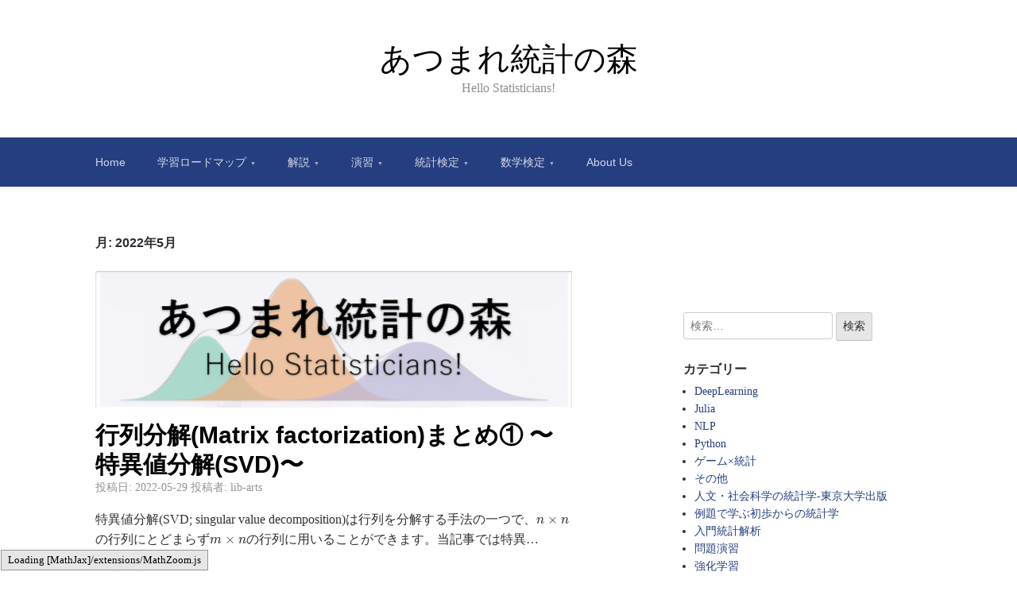

--- FILE ---
content_type: text/html; charset=UTF-8
request_url: https://www.hello-statisticians.com/2022/05
body_size: 18908
content:

<!DOCTYPE html>
<html lang="ja">
<head>
	<meta charset="UTF-8">
	<meta name="viewport" content="width=device-width, initial-scale=1">
	<link rel="profile" href="http://gmpg.org/xfn/11">

	<title>月: 2022年5月 - あつまれ統計の森</title>
  <script type="text/x-mathjax-config">
    MathJax.Hub.Config({
      tex2jax: {
        inlineMath: [['$','$'], ['\\(','\\)']],
        displayMath: [['$$','$$'], ['\\[','\\]']]
      }
    });
  </script>
  
<!-- The SEO Framework by Sybre Waaijer -->
<meta name="robots" content="noindex,max-snippet:-1,max-image-preview:large,max-video-preview:-1" />
<link rel="next" href="https://www.hello-statisticians.com/2022/05/page/2" />
<meta property="og:type" content="website" />
<meta property="og:locale" content="ja_JP" />
<meta property="og:site_name" content="あつまれ統計の森" />
<meta property="og:title" content="月: 2022年5月" />
<meta property="og:url" content="https://www.hello-statisticians.com/2022/05" />
<meta property="og:image" content="https://www.hello-statisticians.com/wp-content/uploads/2021/11/cropped-favicon.png" />
<meta property="og:image:width" content="512" />
<meta property="og:image:height" content="512" />
<meta name="twitter:card" content="summary_large_image" />
<meta name="twitter:site" content="@t4175176860" />
<meta name="twitter:title" content="月: 2022年5月" />
<meta name="twitter:image" content="https://www.hello-statisticians.com/wp-content/uploads/2021/11/cropped-favicon.png" />
<script type="application/ld+json">{"@context":"https://schema.org","@graph":[{"@type":"WebSite","@id":"https://www.hello-statisticians.com/#/schema/WebSite","url":"https://www.hello-statisticians.com/","name":"あつまれ統計の森","description":"Hello Statisticians!","inLanguage":"ja","potentialAction":{"@type":"SearchAction","target":{"@type":"EntryPoint","urlTemplate":"https://www.hello-statisticians.com/search/{search_term_string}"},"query-input":"required name=search_term_string"},"publisher":{"@type":"Organization","@id":"https://www.hello-statisticians.com/#/schema/Organization","name":"あつまれ統計の森","url":"https://www.hello-statisticians.com/","logo":{"@type":"ImageObject","url":"https://www.hello-statisticians.com/wp-content/uploads/2021/11/cropped-favicon.png","contentUrl":"https://www.hello-statisticians.com/wp-content/uploads/2021/11/cropped-favicon.png","width":512,"height":512}}},{"@type":"CollectionPage","@id":"https://www.hello-statisticians.com/2022/05","url":"https://www.hello-statisticians.com/2022/05","name":"月: 2022年5月 - あつまれ統計の森","inLanguage":"ja","isPartOf":{"@id":"https://www.hello-statisticians.com/#/schema/WebSite"},"breadcrumb":{"@type":"BreadcrumbList","@id":"https://www.hello-statisticians.com/#/schema/BreadcrumbList","itemListElement":[{"@type":"ListItem","position":1,"item":"https://www.hello-statisticians.com/","name":"あつまれ統計の森"},{"@type":"ListItem","position":2,"name":"月: 2022年5月"}]}}]}</script>
<!-- / The SEO Framework by Sybre Waaijer | 11.38ms meta | 0.45ms boot -->

<link rel='dns-prefetch' href='//www.googletagmanager.com' />
<link rel='dns-prefetch' href='//pagead2.googlesyndication.com' />
<link rel="alternate" type="application/rss+xml" title="あつまれ統計の森 &raquo; フィード" href="https://www.hello-statisticians.com/feed" />
<link rel="alternate" type="application/rss+xml" title="あつまれ統計の森 &raquo; コメントフィード" href="https://www.hello-statisticians.com/comments/feed" />
<style id='wp-img-auto-sizes-contain-inline-css' type='text/css'>
img:is([sizes=auto i],[sizes^="auto," i]){contain-intrinsic-size:3000px 1500px}
/*# sourceURL=wp-img-auto-sizes-contain-inline-css */
</style>
<style id='wp-emoji-styles-inline-css' type='text/css'>

	img.wp-smiley, img.emoji {
		display: inline !important;
		border: none !important;
		box-shadow: none !important;
		height: 1em !important;
		width: 1em !important;
		margin: 0 0.07em !important;
		vertical-align: -0.1em !important;
		background: none !important;
		padding: 0 !important;
	}
/*# sourceURL=wp-emoji-styles-inline-css */
</style>
<style id='wp-block-library-inline-css' type='text/css'>
:root{--wp-block-synced-color:#7a00df;--wp-block-synced-color--rgb:122,0,223;--wp-bound-block-color:var(--wp-block-synced-color);--wp-editor-canvas-background:#ddd;--wp-admin-theme-color:#007cba;--wp-admin-theme-color--rgb:0,124,186;--wp-admin-theme-color-darker-10:#006ba1;--wp-admin-theme-color-darker-10--rgb:0,107,160.5;--wp-admin-theme-color-darker-20:#005a87;--wp-admin-theme-color-darker-20--rgb:0,90,135;--wp-admin-border-width-focus:2px}@media (min-resolution:192dpi){:root{--wp-admin-border-width-focus:1.5px}}.wp-element-button{cursor:pointer}:root .has-very-light-gray-background-color{background-color:#eee}:root .has-very-dark-gray-background-color{background-color:#313131}:root .has-very-light-gray-color{color:#eee}:root .has-very-dark-gray-color{color:#313131}:root .has-vivid-green-cyan-to-vivid-cyan-blue-gradient-background{background:linear-gradient(135deg,#00d084,#0693e3)}:root .has-purple-crush-gradient-background{background:linear-gradient(135deg,#34e2e4,#4721fb 50%,#ab1dfe)}:root .has-hazy-dawn-gradient-background{background:linear-gradient(135deg,#faaca8,#dad0ec)}:root .has-subdued-olive-gradient-background{background:linear-gradient(135deg,#fafae1,#67a671)}:root .has-atomic-cream-gradient-background{background:linear-gradient(135deg,#fdd79a,#004a59)}:root .has-nightshade-gradient-background{background:linear-gradient(135deg,#330968,#31cdcf)}:root .has-midnight-gradient-background{background:linear-gradient(135deg,#020381,#2874fc)}:root{--wp--preset--font-size--normal:16px;--wp--preset--font-size--huge:42px}.has-regular-font-size{font-size:1em}.has-larger-font-size{font-size:2.625em}.has-normal-font-size{font-size:var(--wp--preset--font-size--normal)}.has-huge-font-size{font-size:var(--wp--preset--font-size--huge)}.has-text-align-center{text-align:center}.has-text-align-left{text-align:left}.has-text-align-right{text-align:right}.has-fit-text{white-space:nowrap!important}#end-resizable-editor-section{display:none}.aligncenter{clear:both}.items-justified-left{justify-content:flex-start}.items-justified-center{justify-content:center}.items-justified-right{justify-content:flex-end}.items-justified-space-between{justify-content:space-between}.screen-reader-text{border:0;clip-path:inset(50%);height:1px;margin:-1px;overflow:hidden;padding:0;position:absolute;width:1px;word-wrap:normal!important}.screen-reader-text:focus{background-color:#ddd;clip-path:none;color:#444;display:block;font-size:1em;height:auto;left:5px;line-height:normal;padding:15px 23px 14px;text-decoration:none;top:5px;width:auto;z-index:100000}html :where(.has-border-color){border-style:solid}html :where([style*=border-top-color]){border-top-style:solid}html :where([style*=border-right-color]){border-right-style:solid}html :where([style*=border-bottom-color]){border-bottom-style:solid}html :where([style*=border-left-color]){border-left-style:solid}html :where([style*=border-width]){border-style:solid}html :where([style*=border-top-width]){border-top-style:solid}html :where([style*=border-right-width]){border-right-style:solid}html :where([style*=border-bottom-width]){border-bottom-style:solid}html :where([style*=border-left-width]){border-left-style:solid}html :where(img[class*=wp-image-]){height:auto;max-width:100%}:where(figure){margin:0 0 1em}html :where(.is-position-sticky){--wp-admin--admin-bar--position-offset:var(--wp-admin--admin-bar--height,0px)}@media screen and (max-width:600px){html :where(.is-position-sticky){--wp-admin--admin-bar--position-offset:0px}}

/*# sourceURL=wp-block-library-inline-css */
</style><style id='wp-block-heading-inline-css' type='text/css'>
h1:where(.wp-block-heading).has-background,h2:where(.wp-block-heading).has-background,h3:where(.wp-block-heading).has-background,h4:where(.wp-block-heading).has-background,h5:where(.wp-block-heading).has-background,h6:where(.wp-block-heading).has-background{padding:1.25em 2.375em}h1.has-text-align-left[style*=writing-mode]:where([style*=vertical-lr]),h1.has-text-align-right[style*=writing-mode]:where([style*=vertical-rl]),h2.has-text-align-left[style*=writing-mode]:where([style*=vertical-lr]),h2.has-text-align-right[style*=writing-mode]:where([style*=vertical-rl]),h3.has-text-align-left[style*=writing-mode]:where([style*=vertical-lr]),h3.has-text-align-right[style*=writing-mode]:where([style*=vertical-rl]),h4.has-text-align-left[style*=writing-mode]:where([style*=vertical-lr]),h4.has-text-align-right[style*=writing-mode]:where([style*=vertical-rl]),h5.has-text-align-left[style*=writing-mode]:where([style*=vertical-lr]),h5.has-text-align-right[style*=writing-mode]:where([style*=vertical-rl]),h6.has-text-align-left[style*=writing-mode]:where([style*=vertical-lr]),h6.has-text-align-right[style*=writing-mode]:where([style*=vertical-rl]){rotate:180deg}
/*# sourceURL=https://www.hello-statisticians.com/wp-includes/blocks/heading/style.min.css */
</style>
<style id='wp-block-image-inline-css' type='text/css'>
.wp-block-image>a,.wp-block-image>figure>a{display:inline-block}.wp-block-image img{box-sizing:border-box;height:auto;max-width:100%;vertical-align:bottom}@media not (prefers-reduced-motion){.wp-block-image img.hide{visibility:hidden}.wp-block-image img.show{animation:show-content-image .4s}}.wp-block-image[style*=border-radius] img,.wp-block-image[style*=border-radius]>a{border-radius:inherit}.wp-block-image.has-custom-border img{box-sizing:border-box}.wp-block-image.aligncenter{text-align:center}.wp-block-image.alignfull>a,.wp-block-image.alignwide>a{width:100%}.wp-block-image.alignfull img,.wp-block-image.alignwide img{height:auto;width:100%}.wp-block-image .aligncenter,.wp-block-image .alignleft,.wp-block-image .alignright,.wp-block-image.aligncenter,.wp-block-image.alignleft,.wp-block-image.alignright{display:table}.wp-block-image .aligncenter>figcaption,.wp-block-image .alignleft>figcaption,.wp-block-image .alignright>figcaption,.wp-block-image.aligncenter>figcaption,.wp-block-image.alignleft>figcaption,.wp-block-image.alignright>figcaption{caption-side:bottom;display:table-caption}.wp-block-image .alignleft{float:left;margin:.5em 1em .5em 0}.wp-block-image .alignright{float:right;margin:.5em 0 .5em 1em}.wp-block-image .aligncenter{margin-left:auto;margin-right:auto}.wp-block-image :where(figcaption){margin-bottom:1em;margin-top:.5em}.wp-block-image.is-style-circle-mask img{border-radius:9999px}@supports ((-webkit-mask-image:none) or (mask-image:none)) or (-webkit-mask-image:none){.wp-block-image.is-style-circle-mask img{border-radius:0;-webkit-mask-image:url('data:image/svg+xml;utf8,<svg viewBox="0 0 100 100" xmlns="http://www.w3.org/2000/svg"><circle cx="50" cy="50" r="50"/></svg>');mask-image:url('data:image/svg+xml;utf8,<svg viewBox="0 0 100 100" xmlns="http://www.w3.org/2000/svg"><circle cx="50" cy="50" r="50"/></svg>');mask-mode:alpha;-webkit-mask-position:center;mask-position:center;-webkit-mask-repeat:no-repeat;mask-repeat:no-repeat;-webkit-mask-size:contain;mask-size:contain}}:root :where(.wp-block-image.is-style-rounded img,.wp-block-image .is-style-rounded img){border-radius:9999px}.wp-block-image figure{margin:0}.wp-lightbox-container{display:flex;flex-direction:column;position:relative}.wp-lightbox-container img{cursor:zoom-in}.wp-lightbox-container img:hover+button{opacity:1}.wp-lightbox-container button{align-items:center;backdrop-filter:blur(16px) saturate(180%);background-color:#5a5a5a40;border:none;border-radius:4px;cursor:zoom-in;display:flex;height:20px;justify-content:center;opacity:0;padding:0;position:absolute;right:16px;text-align:center;top:16px;width:20px;z-index:100}@media not (prefers-reduced-motion){.wp-lightbox-container button{transition:opacity .2s ease}}.wp-lightbox-container button:focus-visible{outline:3px auto #5a5a5a40;outline:3px auto -webkit-focus-ring-color;outline-offset:3px}.wp-lightbox-container button:hover{cursor:pointer;opacity:1}.wp-lightbox-container button:focus{opacity:1}.wp-lightbox-container button:focus,.wp-lightbox-container button:hover,.wp-lightbox-container button:not(:hover):not(:active):not(.has-background){background-color:#5a5a5a40;border:none}.wp-lightbox-overlay{box-sizing:border-box;cursor:zoom-out;height:100vh;left:0;overflow:hidden;position:fixed;top:0;visibility:hidden;width:100%;z-index:100000}.wp-lightbox-overlay .close-button{align-items:center;cursor:pointer;display:flex;justify-content:center;min-height:40px;min-width:40px;padding:0;position:absolute;right:calc(env(safe-area-inset-right) + 16px);top:calc(env(safe-area-inset-top) + 16px);z-index:5000000}.wp-lightbox-overlay .close-button:focus,.wp-lightbox-overlay .close-button:hover,.wp-lightbox-overlay .close-button:not(:hover):not(:active):not(.has-background){background:none;border:none}.wp-lightbox-overlay .lightbox-image-container{height:var(--wp--lightbox-container-height);left:50%;overflow:hidden;position:absolute;top:50%;transform:translate(-50%,-50%);transform-origin:top left;width:var(--wp--lightbox-container-width);z-index:9999999999}.wp-lightbox-overlay .wp-block-image{align-items:center;box-sizing:border-box;display:flex;height:100%;justify-content:center;margin:0;position:relative;transform-origin:0 0;width:100%;z-index:3000000}.wp-lightbox-overlay .wp-block-image img{height:var(--wp--lightbox-image-height);min-height:var(--wp--lightbox-image-height);min-width:var(--wp--lightbox-image-width);width:var(--wp--lightbox-image-width)}.wp-lightbox-overlay .wp-block-image figcaption{display:none}.wp-lightbox-overlay button{background:none;border:none}.wp-lightbox-overlay .scrim{background-color:#fff;height:100%;opacity:.9;position:absolute;width:100%;z-index:2000000}.wp-lightbox-overlay.active{visibility:visible}@media not (prefers-reduced-motion){.wp-lightbox-overlay.active{animation:turn-on-visibility .25s both}.wp-lightbox-overlay.active img{animation:turn-on-visibility .35s both}.wp-lightbox-overlay.show-closing-animation:not(.active){animation:turn-off-visibility .35s both}.wp-lightbox-overlay.show-closing-animation:not(.active) img{animation:turn-off-visibility .25s both}.wp-lightbox-overlay.zoom.active{animation:none;opacity:1;visibility:visible}.wp-lightbox-overlay.zoom.active .lightbox-image-container{animation:lightbox-zoom-in .4s}.wp-lightbox-overlay.zoom.active .lightbox-image-container img{animation:none}.wp-lightbox-overlay.zoom.active .scrim{animation:turn-on-visibility .4s forwards}.wp-lightbox-overlay.zoom.show-closing-animation:not(.active){animation:none}.wp-lightbox-overlay.zoom.show-closing-animation:not(.active) .lightbox-image-container{animation:lightbox-zoom-out .4s}.wp-lightbox-overlay.zoom.show-closing-animation:not(.active) .lightbox-image-container img{animation:none}.wp-lightbox-overlay.zoom.show-closing-animation:not(.active) .scrim{animation:turn-off-visibility .4s forwards}}@keyframes show-content-image{0%{visibility:hidden}99%{visibility:hidden}to{visibility:visible}}@keyframes turn-on-visibility{0%{opacity:0}to{opacity:1}}@keyframes turn-off-visibility{0%{opacity:1;visibility:visible}99%{opacity:0;visibility:visible}to{opacity:0;visibility:hidden}}@keyframes lightbox-zoom-in{0%{transform:translate(calc((-100vw + var(--wp--lightbox-scrollbar-width))/2 + var(--wp--lightbox-initial-left-position)),calc(-50vh + var(--wp--lightbox-initial-top-position))) scale(var(--wp--lightbox-scale))}to{transform:translate(-50%,-50%) scale(1)}}@keyframes lightbox-zoom-out{0%{transform:translate(-50%,-50%) scale(1);visibility:visible}99%{visibility:visible}to{transform:translate(calc((-100vw + var(--wp--lightbox-scrollbar-width))/2 + var(--wp--lightbox-initial-left-position)),calc(-50vh + var(--wp--lightbox-initial-top-position))) scale(var(--wp--lightbox-scale));visibility:hidden}}
/*# sourceURL=https://www.hello-statisticians.com/wp-includes/blocks/image/style.min.css */
</style>
<style id='wp-block-paragraph-inline-css' type='text/css'>
.is-small-text{font-size:.875em}.is-regular-text{font-size:1em}.is-large-text{font-size:2.25em}.is-larger-text{font-size:3em}.has-drop-cap:not(:focus):first-letter{float:left;font-size:8.4em;font-style:normal;font-weight:100;line-height:.68;margin:.05em .1em 0 0;text-transform:uppercase}body.rtl .has-drop-cap:not(:focus):first-letter{float:none;margin-left:.1em}p.has-drop-cap.has-background{overflow:hidden}:root :where(p.has-background){padding:1.25em 2.375em}:where(p.has-text-color:not(.has-link-color)) a{color:inherit}p.has-text-align-left[style*="writing-mode:vertical-lr"],p.has-text-align-right[style*="writing-mode:vertical-rl"]{rotate:180deg}
/*# sourceURL=https://www.hello-statisticians.com/wp-includes/blocks/paragraph/style.min.css */
</style>
<style id='wp-block-quote-inline-css' type='text/css'>
.wp-block-quote{box-sizing:border-box;overflow-wrap:break-word}.wp-block-quote.is-large:where(:not(.is-style-plain)),.wp-block-quote.is-style-large:where(:not(.is-style-plain)){margin-bottom:1em;padding:0 1em}.wp-block-quote.is-large:where(:not(.is-style-plain)) p,.wp-block-quote.is-style-large:where(:not(.is-style-plain)) p{font-size:1.5em;font-style:italic;line-height:1.6}.wp-block-quote.is-large:where(:not(.is-style-plain)) cite,.wp-block-quote.is-large:where(:not(.is-style-plain)) footer,.wp-block-quote.is-style-large:where(:not(.is-style-plain)) cite,.wp-block-quote.is-style-large:where(:not(.is-style-plain)) footer{font-size:1.125em;text-align:right}.wp-block-quote>cite{display:block}
/*# sourceURL=https://www.hello-statisticians.com/wp-includes/blocks/quote/style.min.css */
</style>
<style id='global-styles-inline-css' type='text/css'>
:root{--wp--preset--aspect-ratio--square: 1;--wp--preset--aspect-ratio--4-3: 4/3;--wp--preset--aspect-ratio--3-4: 3/4;--wp--preset--aspect-ratio--3-2: 3/2;--wp--preset--aspect-ratio--2-3: 2/3;--wp--preset--aspect-ratio--16-9: 16/9;--wp--preset--aspect-ratio--9-16: 9/16;--wp--preset--color--black: #000000;--wp--preset--color--cyan-bluish-gray: #abb8c3;--wp--preset--color--white: #ffffff;--wp--preset--color--pale-pink: #f78da7;--wp--preset--color--vivid-red: #cf2e2e;--wp--preset--color--luminous-vivid-orange: #ff6900;--wp--preset--color--luminous-vivid-amber: #fcb900;--wp--preset--color--light-green-cyan: #7bdcb5;--wp--preset--color--vivid-green-cyan: #00d084;--wp--preset--color--pale-cyan-blue: #8ed1fc;--wp--preset--color--vivid-cyan-blue: #0693e3;--wp--preset--color--vivid-purple: #9b51e0;--wp--preset--gradient--vivid-cyan-blue-to-vivid-purple: linear-gradient(135deg,rgb(6,147,227) 0%,rgb(155,81,224) 100%);--wp--preset--gradient--light-green-cyan-to-vivid-green-cyan: linear-gradient(135deg,rgb(122,220,180) 0%,rgb(0,208,130) 100%);--wp--preset--gradient--luminous-vivid-amber-to-luminous-vivid-orange: linear-gradient(135deg,rgb(252,185,0) 0%,rgb(255,105,0) 100%);--wp--preset--gradient--luminous-vivid-orange-to-vivid-red: linear-gradient(135deg,rgb(255,105,0) 0%,rgb(207,46,46) 100%);--wp--preset--gradient--very-light-gray-to-cyan-bluish-gray: linear-gradient(135deg,rgb(238,238,238) 0%,rgb(169,184,195) 100%);--wp--preset--gradient--cool-to-warm-spectrum: linear-gradient(135deg,rgb(74,234,220) 0%,rgb(151,120,209) 20%,rgb(207,42,186) 40%,rgb(238,44,130) 60%,rgb(251,105,98) 80%,rgb(254,248,76) 100%);--wp--preset--gradient--blush-light-purple: linear-gradient(135deg,rgb(255,206,236) 0%,rgb(152,150,240) 100%);--wp--preset--gradient--blush-bordeaux: linear-gradient(135deg,rgb(254,205,165) 0%,rgb(254,45,45) 50%,rgb(107,0,62) 100%);--wp--preset--gradient--luminous-dusk: linear-gradient(135deg,rgb(255,203,112) 0%,rgb(199,81,192) 50%,rgb(65,88,208) 100%);--wp--preset--gradient--pale-ocean: linear-gradient(135deg,rgb(255,245,203) 0%,rgb(182,227,212) 50%,rgb(51,167,181) 100%);--wp--preset--gradient--electric-grass: linear-gradient(135deg,rgb(202,248,128) 0%,rgb(113,206,126) 100%);--wp--preset--gradient--midnight: linear-gradient(135deg,rgb(2,3,129) 0%,rgb(40,116,252) 100%);--wp--preset--font-size--small: 13px;--wp--preset--font-size--medium: 20px;--wp--preset--font-size--large: 36px;--wp--preset--font-size--x-large: 42px;--wp--preset--spacing--20: 0.44rem;--wp--preset--spacing--30: 0.67rem;--wp--preset--spacing--40: 1rem;--wp--preset--spacing--50: 1.5rem;--wp--preset--spacing--60: 2.25rem;--wp--preset--spacing--70: 3.38rem;--wp--preset--spacing--80: 5.06rem;--wp--preset--shadow--natural: 6px 6px 9px rgba(0, 0, 0, 0.2);--wp--preset--shadow--deep: 12px 12px 50px rgba(0, 0, 0, 0.4);--wp--preset--shadow--sharp: 6px 6px 0px rgba(0, 0, 0, 0.2);--wp--preset--shadow--outlined: 6px 6px 0px -3px rgb(255, 255, 255), 6px 6px rgb(0, 0, 0);--wp--preset--shadow--crisp: 6px 6px 0px rgb(0, 0, 0);}:where(.is-layout-flex){gap: 0.5em;}:where(.is-layout-grid){gap: 0.5em;}body .is-layout-flex{display: flex;}.is-layout-flex{flex-wrap: wrap;align-items: center;}.is-layout-flex > :is(*, div){margin: 0;}body .is-layout-grid{display: grid;}.is-layout-grid > :is(*, div){margin: 0;}:where(.wp-block-columns.is-layout-flex){gap: 2em;}:where(.wp-block-columns.is-layout-grid){gap: 2em;}:where(.wp-block-post-template.is-layout-flex){gap: 1.25em;}:where(.wp-block-post-template.is-layout-grid){gap: 1.25em;}.has-black-color{color: var(--wp--preset--color--black) !important;}.has-cyan-bluish-gray-color{color: var(--wp--preset--color--cyan-bluish-gray) !important;}.has-white-color{color: var(--wp--preset--color--white) !important;}.has-pale-pink-color{color: var(--wp--preset--color--pale-pink) !important;}.has-vivid-red-color{color: var(--wp--preset--color--vivid-red) !important;}.has-luminous-vivid-orange-color{color: var(--wp--preset--color--luminous-vivid-orange) !important;}.has-luminous-vivid-amber-color{color: var(--wp--preset--color--luminous-vivid-amber) !important;}.has-light-green-cyan-color{color: var(--wp--preset--color--light-green-cyan) !important;}.has-vivid-green-cyan-color{color: var(--wp--preset--color--vivid-green-cyan) !important;}.has-pale-cyan-blue-color{color: var(--wp--preset--color--pale-cyan-blue) !important;}.has-vivid-cyan-blue-color{color: var(--wp--preset--color--vivid-cyan-blue) !important;}.has-vivid-purple-color{color: var(--wp--preset--color--vivid-purple) !important;}.has-black-background-color{background-color: var(--wp--preset--color--black) !important;}.has-cyan-bluish-gray-background-color{background-color: var(--wp--preset--color--cyan-bluish-gray) !important;}.has-white-background-color{background-color: var(--wp--preset--color--white) !important;}.has-pale-pink-background-color{background-color: var(--wp--preset--color--pale-pink) !important;}.has-vivid-red-background-color{background-color: var(--wp--preset--color--vivid-red) !important;}.has-luminous-vivid-orange-background-color{background-color: var(--wp--preset--color--luminous-vivid-orange) !important;}.has-luminous-vivid-amber-background-color{background-color: var(--wp--preset--color--luminous-vivid-amber) !important;}.has-light-green-cyan-background-color{background-color: var(--wp--preset--color--light-green-cyan) !important;}.has-vivid-green-cyan-background-color{background-color: var(--wp--preset--color--vivid-green-cyan) !important;}.has-pale-cyan-blue-background-color{background-color: var(--wp--preset--color--pale-cyan-blue) !important;}.has-vivid-cyan-blue-background-color{background-color: var(--wp--preset--color--vivid-cyan-blue) !important;}.has-vivid-purple-background-color{background-color: var(--wp--preset--color--vivid-purple) !important;}.has-black-border-color{border-color: var(--wp--preset--color--black) !important;}.has-cyan-bluish-gray-border-color{border-color: var(--wp--preset--color--cyan-bluish-gray) !important;}.has-white-border-color{border-color: var(--wp--preset--color--white) !important;}.has-pale-pink-border-color{border-color: var(--wp--preset--color--pale-pink) !important;}.has-vivid-red-border-color{border-color: var(--wp--preset--color--vivid-red) !important;}.has-luminous-vivid-orange-border-color{border-color: var(--wp--preset--color--luminous-vivid-orange) !important;}.has-luminous-vivid-amber-border-color{border-color: var(--wp--preset--color--luminous-vivid-amber) !important;}.has-light-green-cyan-border-color{border-color: var(--wp--preset--color--light-green-cyan) !important;}.has-vivid-green-cyan-border-color{border-color: var(--wp--preset--color--vivid-green-cyan) !important;}.has-pale-cyan-blue-border-color{border-color: var(--wp--preset--color--pale-cyan-blue) !important;}.has-vivid-cyan-blue-border-color{border-color: var(--wp--preset--color--vivid-cyan-blue) !important;}.has-vivid-purple-border-color{border-color: var(--wp--preset--color--vivid-purple) !important;}.has-vivid-cyan-blue-to-vivid-purple-gradient-background{background: var(--wp--preset--gradient--vivid-cyan-blue-to-vivid-purple) !important;}.has-light-green-cyan-to-vivid-green-cyan-gradient-background{background: var(--wp--preset--gradient--light-green-cyan-to-vivid-green-cyan) !important;}.has-luminous-vivid-amber-to-luminous-vivid-orange-gradient-background{background: var(--wp--preset--gradient--luminous-vivid-amber-to-luminous-vivid-orange) !important;}.has-luminous-vivid-orange-to-vivid-red-gradient-background{background: var(--wp--preset--gradient--luminous-vivid-orange-to-vivid-red) !important;}.has-very-light-gray-to-cyan-bluish-gray-gradient-background{background: var(--wp--preset--gradient--very-light-gray-to-cyan-bluish-gray) !important;}.has-cool-to-warm-spectrum-gradient-background{background: var(--wp--preset--gradient--cool-to-warm-spectrum) !important;}.has-blush-light-purple-gradient-background{background: var(--wp--preset--gradient--blush-light-purple) !important;}.has-blush-bordeaux-gradient-background{background: var(--wp--preset--gradient--blush-bordeaux) !important;}.has-luminous-dusk-gradient-background{background: var(--wp--preset--gradient--luminous-dusk) !important;}.has-pale-ocean-gradient-background{background: var(--wp--preset--gradient--pale-ocean) !important;}.has-electric-grass-gradient-background{background: var(--wp--preset--gradient--electric-grass) !important;}.has-midnight-gradient-background{background: var(--wp--preset--gradient--midnight) !important;}.has-small-font-size{font-size: var(--wp--preset--font-size--small) !important;}.has-medium-font-size{font-size: var(--wp--preset--font-size--medium) !important;}.has-large-font-size{font-size: var(--wp--preset--font-size--large) !important;}.has-x-large-font-size{font-size: var(--wp--preset--font-size--x-large) !important;}
/*# sourceURL=global-styles-inline-css */
</style>

<style id='classic-theme-styles-inline-css' type='text/css'>
/*! This file is auto-generated */
.wp-block-button__link{color:#fff;background-color:#32373c;border-radius:9999px;box-shadow:none;text-decoration:none;padding:calc(.667em + 2px) calc(1.333em + 2px);font-size:1.125em}.wp-block-file__button{background:#32373c;color:#fff;text-decoration:none}
/*# sourceURL=/wp-includes/css/classic-themes.min.css */
</style>
<link rel='stylesheet' id='toc-screen-css' href='https://www.hello-statisticians.com/wp-content/plugins/table-of-contents-plus/screen.min.css?ver=2411.1' type='text/css' media='all' />
<link rel='stylesheet' id='scaffold-style-css' href='https://www.hello-statisticians.com/wp-content/themes/scaffold/style.css?ver=1.3.1' type='text/css' media='all' />
<link rel='stylesheet' id='wp-associate-post-r2-css' href='https://www.hello-statisticians.com/wp-content/plugins/wp-associate-post-r2/css/skin-standard.css?ver=5.0.1' type='text/css' media='all' />
<link rel='stylesheet' id='hcb-style-css' href='https://www.hello-statisticians.com/wp-content/plugins/highlighting-code-block/build/css/hcb--light.css?ver=2.0.1' type='text/css' media='all' />
<style id='hcb-style-inline-css' type='text/css'>
:root{--hcb--fz--base: 14px}:root{--hcb--fz--mobile: 13px}:root{--hcb--ff:Menlo, Consolas, "Hiragino Kaku Gothic ProN", "Hiragino Sans", Meiryo, sans-serif;}
/*# sourceURL=hcb-style-inline-css */
</style>
<script type="text/javascript" src="https://www.hello-statisticians.com/wp-includes/js/jquery/jquery.min.js?ver=3.7.1" id="jquery-core-js"></script>
<script type="text/javascript" src="https://www.hello-statisticians.com/wp-includes/js/jquery/jquery-migrate.min.js?ver=3.4.1" id="jquery-migrate-js"></script>

<!-- Site Kit によって追加された Google タグ（gtag.js）スニペット -->
<!-- Google アナリティクス スニペット (Site Kit が追加) -->
<script type="text/javascript" src="https://www.googletagmanager.com/gtag/js?id=G-TTP75V661X" id="google_gtagjs-js" async></script>
<script type="text/javascript" id="google_gtagjs-js-after">
/* <![CDATA[ */
window.dataLayer = window.dataLayer || [];function gtag(){dataLayer.push(arguments);}
gtag("set","linker",{"domains":["www.hello-statisticians.com"]});
gtag("js", new Date());
gtag("set", "developer_id.dZTNiMT", true);
gtag("config", "G-TTP75V661X");
 window._googlesitekit = window._googlesitekit || {}; window._googlesitekit.throttledEvents = []; window._googlesitekit.gtagEvent = (name, data) => { var key = JSON.stringify( { name, data } ); if ( !! window._googlesitekit.throttledEvents[ key ] ) { return; } window._googlesitekit.throttledEvents[ key ] = true; setTimeout( () => { delete window._googlesitekit.throttledEvents[ key ]; }, 5 ); gtag( "event", name, { ...data, event_source: "site-kit" } ); }; 
//# sourceURL=google_gtagjs-js-after
/* ]]> */
</script>
<link rel="https://api.w.org/" href="https://www.hello-statisticians.com/wp-json/" /><link rel="EditURI" type="application/rsd+xml" title="RSD" href="https://www.hello-statisticians.com/xmlrpc.php?rsd" />
<meta name="generator" content="Site Kit by Google 1.168.0" />	<style>
		.menu-1 {
			background-color: #253e80;
		}
		.menu-1 li:hover, .menu-1 li.focus {
			background-color: #0c2567;
		}
		.menu-1 ul ul li {
			background-color: #000c4e;
		}
		.menu-1 .sub-menu li:hover {
			background-color: #000035;
		}
		.menu-toggle {
			background-color: #253e80;
		}
		.toggled .menu-toggle {
			background-color: #000c4e;
		}
	</style>
	
<!-- Site Kit が追加した Google AdSense メタタグ -->
<meta name="google-adsense-platform-account" content="ca-host-pub-2644536267352236">
<meta name="google-adsense-platform-domain" content="sitekit.withgoogle.com">
<!-- Site Kit が追加した End Google AdSense メタタグ -->
		<style type="text/css">
							.site-title a {
					color: #000000;
				}
			
			.site-header {
				min-height: 173px;
			}

					</style>
		
<!-- Google AdSense スニペット (Site Kit が追加) -->
<script type="text/javascript" async="async" src="https://pagead2.googlesyndication.com/pagead/js/adsbygoogle.js?client=ca-pub-3657550595330823&amp;host=ca-host-pub-2644536267352236" crossorigin="anonymous"></script>

<!-- (ここまで) Google AdSense スニペット (Site Kit が追加) -->
<link rel="icon" href="https://www.hello-statisticians.com/wp-content/uploads/2021/11/cropped-favicon-32x32.png" sizes="32x32" />
<link rel="icon" href="https://www.hello-statisticians.com/wp-content/uploads/2021/11/cropped-favicon-192x192.png" sizes="192x192" />
<link rel="apple-touch-icon" href="https://www.hello-statisticians.com/wp-content/uploads/2021/11/cropped-favicon-180x180.png" />
<meta name="msapplication-TileImage" content="https://www.hello-statisticians.com/wp-content/uploads/2021/11/cropped-favicon-270x270.png" />
</head>

<body class="archive date wp-theme-scaffold group-blog hfeed comments-closed">

<div class="site-wrapper">

	<header class="site-header">
		<div class="wrapper">
			
<div class="site-branding">

	
	
		<p class="site-title">
			<a href="https://www.hello-statisticians.com/" rel="home">
				あつまれ統計の森			</a>
		</p>

	
	
		<p class="site-description">
			Hello Statisticians!		</p>

	
</div><!-- .site-branding -->
		</div><!-- .wrapper -->
	</header><!-- .site-header -->

	
<nav id="site-navigation" class="menu-1">
	<div class="wrapper">
		<button class="menu-toggle" aria-controls="site-menu" aria-expanded="false">
			サイトナビゲーション		</button>

		<div class="menu-primary-menu-container"><ul id="site-menu" class="menu"><li id="menu-item-519" class="menu-item menu-item-type-post_type menu-item-object-page menu-item-home menu-item-519"><a href="https://www.hello-statisticians.com/">Home</a></li>
<li id="menu-item-3362" class="menu-item menu-item-type-post_type menu-item-object-page menu-item-has-children menu-item-3362"><a href="https://www.hello-statisticians.com/loadmap1">学習ロードマップ</a>
<ul class="sub-menu">
	<li id="menu-item-20338" class="menu-item menu-item-type-post_type menu-item-object-page menu-item-20338"><a href="https://www.hello-statisticians.com/stat_basic">統計学入門</a></li>
	<li id="menu-item-8642" class="menu-item menu-item-type-post_type menu-item-object-page menu-item-8642"><a href="https://www.hello-statisticians.com/math_basic">必要な数学まとめ</a></li>
	<li id="menu-item-19591" class="menu-item menu-item-type-post_type menu-item-object-page menu-item-19591"><a href="https://www.hello-statisticians.com/textbook_review1">書籍レビュー</a></li>
</ul>
</li>
<li id="menu-item-8312" class="menu-item menu-item-type-post_type menu-item-object-page menu-item-has-children menu-item-8312"><a href="https://www.hello-statisticians.com/contents1">解説</a>
<ul class="sub-menu">
	<li id="menu-item-67" class="menu-item menu-item-type-post_type menu-item-object-page menu-item-67"><a href="https://www.hello-statisticians.com/explain-terms">用語/公式解説</a></li>
	<li id="menu-item-21408" class="menu-item menu-item-type-post_type menu-item-object-page menu-item-has-children menu-item-21408"><a href="https://www.hello-statisticians.com/program">プログラミング</a>
	<ul class="sub-menu">
		<li id="menu-item-21411" class="menu-item menu-item-type-post_type menu-item-object-page menu-item-21411"><a href="https://www.hello-statisticians.com/python_basic">Pythonまとめ</a></li>
		<li id="menu-item-24254" class="menu-item menu-item-type-post_type menu-item-object-page menu-item-24254"><a href="https://www.hello-statisticians.com/julia">Julia入門</a></li>
		<li id="menu-item-8308" class="menu-item menu-item-type-post_type menu-item-object-page menu-item-8308"><a href="https://www.hello-statisticians.com/stat_program">統計手法のプログラム</a></li>
	</ul>
</li>
	<li id="menu-item-17871" class="menu-item menu-item-type-post_type menu-item-object-page menu-item-17871"><a href="https://www.hello-statisticians.com/summary-video-contents">映像コンテンツ</a></li>
	<li id="menu-item-8946" class="menu-item menu-item-type-post_type menu-item-object-page menu-item-8946"><a href="https://www.hello-statisticians.com/game_stat">ゲーム×統計</a></li>
	<li id="menu-item-20337" class="menu-item menu-item-type-post_type menu-item-object-page menu-item-20337"><a href="https://www.hello-statisticians.com/column">コラム・雑学</a></li>
</ul>
</li>
<li id="menu-item-17703" class="menu-item menu-item-type-post_type menu-item-object-page menu-item-has-children menu-item-17703"><a href="https://www.hello-statisticians.com/practice_stat-2">演習</a>
<ul class="sub-menu">
	<li id="menu-item-7591" class="menu-item menu-item-type-post_type menu-item-object-page menu-item-has-children menu-item-7591"><a href="https://www.hello-statisticians.com/practice_stat">統計学 演習100選</a>
	<ul class="sub-menu">
		<li id="menu-item-7592" class="menu-item menu-item-type-post_type menu-item-object-page menu-item-7592"><a href="https://www.hello-statisticians.com/practice_100_basic">統計学 基本演習100選</a></li>
		<li id="menu-item-3057" class="menu-item menu-item-type-post_type menu-item-object-page menu-item-3057"><a href="https://www.hello-statisticians.com/practice_100">統計学 標準演習100選</a></li>
		<li id="menu-item-21012" class="menu-item menu-item-type-post_type menu-item-object-page menu-item-21012"><a href="https://www.hello-statisticians.com/practice_100_advanced">統計学 発展演習100選</a></li>
	</ul>
</li>
	<li id="menu-item-4006" class="menu-item menu-item-type-post_type menu-item-object-page menu-item-has-children menu-item-4006"><a href="https://www.hello-statisticians.com/answer_textbook">書籍の解答</a>
	<ul class="sub-menu">
		<li id="menu-item-19829" class="menu-item menu-item-type-post_type menu-item-object-page menu-item-19829"><a href="https://www.hello-statisticians.com/answer_textbook_stat_entrance">統計学基礎</a></li>
		<li id="menu-item-10038" class="menu-item menu-item-type-post_type menu-item-object-page menu-item-10038"><a href="https://www.hello-statisticians.com/answer_textbook_stat_basic_1-3">赤本、緑本、青本</a></li>
		<li id="menu-item-19830" class="menu-item menu-item-type-post_type menu-item-object-page menu-item-19830"><a href="https://www.hello-statisticians.com/answer_textbook_math">数学</a></li>
		<li id="menu-item-12872" class="menu-item menu-item-type-post_type menu-item-object-page menu-item-12872"><a href="https://www.hello-statisticians.com/answer_textbook_prml">PRML</a></li>
		<li id="menu-item-19592" class="menu-item menu-item-type-post_type menu-item-object-page menu-item-19592"><a href="https://www.hello-statisticians.com/answer_textbook_math_stat">数理統計学</a></li>
	</ul>
</li>
	<li id="menu-item-21197" class="menu-item menu-item-type-post_type menu-item-object-page menu-item-21197"><a href="https://www.hello-statisticians.com/entrance_exam">入試問題 etc</a></li>
</ul>
</li>
<li id="menu-item-3467" class="menu-item menu-item-type-post_type menu-item-object-page menu-item-has-children menu-item-3467"><a href="https://www.hello-statisticians.com/toukeikentei-kakomon">統計検定</a>
<ul class="sub-menu">
	<li id="menu-item-7945" class="menu-item menu-item-type-post_type menu-item-object-page menu-item-7945"><a href="https://www.hello-statisticians.com/stat_certifi_1_math">統計検定1級 統計数理</a></li>
	<li id="menu-item-7944" class="menu-item menu-item-type-post_type menu-item-object-page menu-item-7944"><a href="https://www.hello-statisticians.com/stat_certifi_1_app">統計検定1級 統計応用</a></li>
	<li id="menu-item-65" class="menu-item menu-item-type-post_type menu-item-object-page menu-item-65"><a href="https://www.hello-statisticians.com/toukeikentei-semi1">統計検定準1級 解説</a></li>
	<li id="menu-item-3466" class="menu-item menu-item-type-post_type menu-item-object-page menu-item-3466"><a href="https://www.hello-statisticians.com/toukeikentei-2-kakomon">統計検定2級 PBT 解説</a></li>
	<li id="menu-item-22045" class="menu-item menu-item-type-post_type menu-item-object-page menu-item-22045"><a href="https://www.hello-statisticians.com/stat_certifi_2_cbt">統計検定2級 CBT 解説</a></li>
	<li id="menu-item-6890" class="menu-item menu-item-type-post_type menu-item-object-page menu-item-6890"><a href="https://www.hello-statisticians.com/toukeikentei-3-kakomon">統計検定3級 解説</a></li>
</ul>
</li>
<li id="menu-item-17712" class="menu-item menu-item-type-post_type menu-item-object-page menu-item-has-children menu-item-17712"><a href="https://www.hello-statisticians.com/math_certificate">数学検定</a>
<ul class="sub-menu">
	<li id="menu-item-17711" class="menu-item menu-item-type-post_type menu-item-object-page menu-item-17711"><a href="https://www.hello-statisticians.com/math_certificate_1">数学検定1級</a></li>
	<li id="menu-item-18300" class="menu-item menu-item-type-post_type menu-item-object-page menu-item-18300"><a href="https://www.hello-statisticians.com/math_certificate_semi1">数学検定準1級</a></li>
	<li id="menu-item-18299" class="menu-item menu-item-type-post_type menu-item-object-page menu-item-18299"><a href="https://www.hello-statisticians.com/math_certificate_2">数学検定2級</a></li>
	<li id="menu-item-25960" class="menu-item menu-item-type-post_type menu-item-object-page menu-item-25960"><a href="https://www.hello-statisticians.com/mdss_1">MDSS上級</a></li>
	<li id="menu-item-25959" class="menu-item menu-item-type-post_type menu-item-object-page menu-item-25959"><a href="https://www.hello-statisticians.com/mdss_2">MDSS中級</a></li>
</ul>
</li>
<li id="menu-item-20" class="menu-item menu-item-type-post_type menu-item-object-page menu-item-20"><a href="https://www.hello-statisticians.com/about-us">About Us</a></li>
</ul></div>	</div><!-- .wrapper -->
</nav><!-- .menu-1 -->

	<div class="site-content">
		<div class="wrapper">

	<div class="content-area">

		
			<header class="archive-header">
				<h1 class="archive-title">月: <span>2022年5月</span></h1>			</header><!-- .page-header -->

			
<article class="post-11411 post type-post status-publish format-standard has-post-thumbnail hentry category-explain-terms-cat tag-233 tag-226">

				<div class="post-thumbnail">

									<a href="https://www.hello-statisticians.com/explain-terms-cat/matrix_factorization1.html" title="行列分解(Matrix factorization)まとめ① 〜特異値分解(SVD)〜">
						<img width="600" height="172" src="https://www.hello-statisticians.com/wp-content/uploads/2025/09/eye_catch_tiny-600x172.png" class="attachment-scaffold-blog size-scaffold-blog wp-post-image default-featured-img" alt="" decoding="async" srcset="https://www.hello-statisticians.com/wp-content/uploads/2025/09/eye_catch_tiny-600x172.png 600w, https://www.hello-statisticians.com/wp-content/uploads/2025/09/eye_catch_tiny-300x86.png 300w, https://www.hello-statisticians.com/wp-content/uploads/2025/09/eye_catch_tiny-1024x293.png 1024w, https://www.hello-statisticians.com/wp-content/uploads/2025/09/eye_catch_tiny-768x220.png 768w, https://www.hello-statisticians.com/wp-content/uploads/2025/09/eye_catch_tiny-1536x439.png 1536w, https://www.hello-statisticians.com/wp-content/uploads/2025/09/eye_catch_tiny-2048x586.png 2048w, https://www.hello-statisticians.com/wp-content/uploads/2025/09/eye_catch_tiny-1040x297.png 1040w" sizes="(max-width: 600px) 100vw, 600px" />					</a>
				
			</div><!-- .post-thumbnail -->
			
	<header class="entry-header">

		<h2 class="entry-title"><a href="https://www.hello-statisticians.com/explain-terms-cat/matrix_factorization1.html" rel="bookmark">行列分解(Matrix factorization)まとめ① 〜特異値分解(SVD)〜</a></h2>
		<div class="entry-meta">
			<span class="posted-on">投稿日: <a href="https://www.hello-statisticians.com/explain-terms-cat/matrix_factorization1.html" rel="bookmark"><time class="entry-date published" datetime="2022-05-29T15:00:00+09:00">2022-05-29</time><time class="updated" datetime="2024-02-03T19:08:25+09:00">2024-02-03</time></a></span><span class="byline"> 投稿者: <span class="author vcard"><a class="url fn n" href="https://www.hello-statisticians.com/author/lib-arts">lib-arts</a></span></span>		</div><!-- .entry-meta -->

	</header><!-- .entry-header -->

	<div class="entry-content">
		<p>特異値分解(SVD; singular value decomposition)は行列を分解する手法の一つで、$n \times n$の行列にとどまらず$m \times n$の行列に用いることができます。当記事では特異&hellip; </p>
<p><a class="moretag" href="https://www.hello-statisticians.com/explain-terms-cat/matrix_factorization1.html">全文を読む</a></p>
	</div><!-- .entry-content -->

</article><!-- #post-## -->

<article class="post-11638 post type-post status-publish format-standard has-post-thumbnail hentry category-explain-terms-cat tag-13 tag-232">

				<div class="post-thumbnail">

									<a href="https://www.hello-statisticians.com/explain-terms-cat/hypergeometric_distribution1.html" title="超幾何分布(Hypergeometric distribution)の定義と期待値・分散">
						<img width="600" height="172" src="https://www.hello-statisticians.com/wp-content/uploads/2025/09/eye_catch_tiny-600x172.png" class="attachment-scaffold-blog size-scaffold-blog wp-post-image default-featured-img" alt="" decoding="async" loading="lazy" srcset="https://www.hello-statisticians.com/wp-content/uploads/2025/09/eye_catch_tiny-600x172.png 600w, https://www.hello-statisticians.com/wp-content/uploads/2025/09/eye_catch_tiny-300x86.png 300w, https://www.hello-statisticians.com/wp-content/uploads/2025/09/eye_catch_tiny-1024x293.png 1024w, https://www.hello-statisticians.com/wp-content/uploads/2025/09/eye_catch_tiny-768x220.png 768w, https://www.hello-statisticians.com/wp-content/uploads/2025/09/eye_catch_tiny-1536x439.png 1536w, https://www.hello-statisticians.com/wp-content/uploads/2025/09/eye_catch_tiny-2048x586.png 2048w, https://www.hello-statisticians.com/wp-content/uploads/2025/09/eye_catch_tiny-1040x297.png 1040w" sizes="auto, (max-width: 600px) 100vw, 600px" />					</a>
				
			</div><!-- .post-thumbnail -->
			
	<header class="entry-header">

		<h2 class="entry-title"><a href="https://www.hello-statisticians.com/explain-terms-cat/hypergeometric_distribution1.html" rel="bookmark">超幾何分布(Hypergeometric distribution)の定義と期待値・分散</a></h2>
		<div class="entry-meta">
			<span class="posted-on">投稿日: <a href="https://www.hello-statisticians.com/explain-terms-cat/hypergeometric_distribution1.html" rel="bookmark"><time class="entry-date published" datetime="2022-05-28T19:33:14+09:00">2022-05-28</time><time class="updated" datetime="2022-12-28T23:41:06+09:00">2022-12-28</time></a></span><span class="byline"> 投稿者: <span class="author vcard"><a class="url fn n" href="https://www.hello-statisticians.com/author/lib-arts">lib-arts</a></span></span>		</div><!-- .entry-meta -->

	</header><!-- .entry-header -->

	<div class="entry-content">
		<p>超幾何分布(Hypergeometric distribution)は$2$種からなる有限の集団から無作為非復元サンプリングを行う際に考える分布である。当記事では超幾何分布の定義や期待値・分散の導出、有限母集団修正の修正&hellip; </p>
<p><a class="moretag" href="https://www.hello-statisticians.com/explain-terms-cat/hypergeometric_distribution1.html">全文を読む</a></p>
	</div><!-- .entry-content -->

</article><!-- #post-## -->

<article class="post-11618 post type-post status-publish format-standard has-post-thumbnail hentry category-explain-terms-cat tag-231 tag-15">

				<div class="post-thumbnail">

									<a href="https://www.hello-statisticians.com/explain-terms-cat/machine_learning1.html" title="教師あり学習・教師なし学習・強化学習はそれぞれどのように理解すべきか">
						<img width="600" height="172" src="https://www.hello-statisticians.com/wp-content/uploads/2025/09/eye_catch_tiny-600x172.png" class="attachment-scaffold-blog size-scaffold-blog wp-post-image default-featured-img" alt="" decoding="async" loading="lazy" srcset="https://www.hello-statisticians.com/wp-content/uploads/2025/09/eye_catch_tiny-600x172.png 600w, https://www.hello-statisticians.com/wp-content/uploads/2025/09/eye_catch_tiny-300x86.png 300w, https://www.hello-statisticians.com/wp-content/uploads/2025/09/eye_catch_tiny-1024x293.png 1024w, https://www.hello-statisticians.com/wp-content/uploads/2025/09/eye_catch_tiny-768x220.png 768w, https://www.hello-statisticians.com/wp-content/uploads/2025/09/eye_catch_tiny-1536x439.png 1536w, https://www.hello-statisticians.com/wp-content/uploads/2025/09/eye_catch_tiny-2048x586.png 2048w, https://www.hello-statisticians.com/wp-content/uploads/2025/09/eye_catch_tiny-1040x297.png 1040w" sizes="auto, (max-width: 600px) 100vw, 600px" />					</a>
				
			</div><!-- .post-thumbnail -->
			
	<header class="entry-header">

		<h2 class="entry-title"><a href="https://www.hello-statisticians.com/explain-terms-cat/machine_learning1.html" rel="bookmark">教師あり学習・教師なし学習・強化学習はそれぞれどのように理解すべきか</a></h2>
		<div class="entry-meta">
			<span class="posted-on">投稿日: <a href="https://www.hello-statisticians.com/explain-terms-cat/machine_learning1.html" rel="bookmark"><time class="entry-date published" datetime="2022-05-27T17:58:50+09:00">2022-05-27</time><time class="updated" datetime="2022-05-31T22:54:20+09:00">2022-05-31</time></a></span><span class="byline"> 投稿者: <span class="author vcard"><a class="url fn n" href="https://www.hello-statisticians.com/author/lib-arts">lib-arts</a></span></span>		</div><!-- .entry-meta -->

	</header><!-- .entry-header -->

	<div class="entry-content">
		<p>機械学習(machine leanring)の大別にあたって「教師あり学習(Supervised Learning)」、「教師なし学習(Unsupervised Learning)」、「強化学習(Reinforcemen&hellip; </p>
<p><a class="moretag" href="https://www.hello-statisticians.com/explain-terms-cat/machine_learning1.html">全文を読む</a></p>
	</div><!-- .entry-content -->

</article><!-- #post-## -->

<article class="post-11465 post type-post status-publish format-standard has-post-thumbnail hentry category-explain-terms-cat tag-229 tag-228">

				<div class="post-thumbnail">

									<a href="https://www.hello-statisticians.com/explain-terms-cat/reinforcement_learning2.html" title="強化学習まとめ② 〜動的計画法 (Dynamic Programming)〜">
						<img width="600" height="172" src="https://www.hello-statisticians.com/wp-content/uploads/2025/09/eye_catch_tiny-600x172.png" class="attachment-scaffold-blog size-scaffold-blog wp-post-image default-featured-img" alt="" decoding="async" loading="lazy" srcset="https://www.hello-statisticians.com/wp-content/uploads/2025/09/eye_catch_tiny-600x172.png 600w, https://www.hello-statisticians.com/wp-content/uploads/2025/09/eye_catch_tiny-300x86.png 300w, https://www.hello-statisticians.com/wp-content/uploads/2025/09/eye_catch_tiny-1024x293.png 1024w, https://www.hello-statisticians.com/wp-content/uploads/2025/09/eye_catch_tiny-768x220.png 768w, https://www.hello-statisticians.com/wp-content/uploads/2025/09/eye_catch_tiny-1536x439.png 1536w, https://www.hello-statisticians.com/wp-content/uploads/2025/09/eye_catch_tiny-2048x586.png 2048w, https://www.hello-statisticians.com/wp-content/uploads/2025/09/eye_catch_tiny-1040x297.png 1040w" sizes="auto, (max-width: 600px) 100vw, 600px" />					</a>
				
			</div><!-- .post-thumbnail -->
			
	<header class="entry-header">

		<h2 class="entry-title"><a href="https://www.hello-statisticians.com/explain-terms-cat/reinforcement_learning2.html" rel="bookmark">強化学習まとめ② 〜動的計画法 (Dynamic Programming)〜</a></h2>
		<div class="entry-meta">
			<span class="posted-on">投稿日: <a href="https://www.hello-statisticians.com/explain-terms-cat/reinforcement_learning2.html" rel="bookmark"><time class="entry-date published" datetime="2022-05-25T17:56:07+09:00">2022-05-25</time><time class="updated" datetime="2022-05-27T17:18:30+09:00">2022-05-27</time></a></span><span class="byline"> 投稿者: <span class="author vcard"><a class="url fn n" href="https://www.hello-statisticians.com/author/lib-arts">lib-arts</a></span></span>		</div><!-- .entry-meta -->

	</header><!-- .entry-header -->

	<div class="entry-content">
		<p>強化学習(Reinforcement Learning)は数式が多く一見難しそうに見えますが、統計学の確率分布の表記に慣れていれば実はそれほど難しくありません。そこで何回かにわけて強化学習の基本トピックに関して取り扱いを&hellip; </p>
<p><a class="moretag" href="https://www.hello-statisticians.com/explain-terms-cat/reinforcement_learning2.html">全文を読む</a></p>
	</div><!-- .entry-content -->

</article><!-- #post-## -->

<article class="post-11466 post type-post status-publish format-standard has-post-thumbnail hentry category-explain-terms-cat tag-230 tag-228">

				<div class="post-thumbnail">

									<a href="https://www.hello-statisticians.com/explain-terms-cat/reinforcement_learning1.html" title="強化学習まとめ① 〜有限マルコフ決定過程(Finite MDP)〜">
						<img width="600" height="172" src="https://www.hello-statisticians.com/wp-content/uploads/2025/09/eye_catch_tiny-600x172.png" class="attachment-scaffold-blog size-scaffold-blog wp-post-image default-featured-img" alt="" decoding="async" loading="lazy" srcset="https://www.hello-statisticians.com/wp-content/uploads/2025/09/eye_catch_tiny-600x172.png 600w, https://www.hello-statisticians.com/wp-content/uploads/2025/09/eye_catch_tiny-300x86.png 300w, https://www.hello-statisticians.com/wp-content/uploads/2025/09/eye_catch_tiny-1024x293.png 1024w, https://www.hello-statisticians.com/wp-content/uploads/2025/09/eye_catch_tiny-768x220.png 768w, https://www.hello-statisticians.com/wp-content/uploads/2025/09/eye_catch_tiny-1536x439.png 1536w, https://www.hello-statisticians.com/wp-content/uploads/2025/09/eye_catch_tiny-2048x586.png 2048w, https://www.hello-statisticians.com/wp-content/uploads/2025/09/eye_catch_tiny-1040x297.png 1040w" sizes="auto, (max-width: 600px) 100vw, 600px" />					</a>
				
			</div><!-- .post-thumbnail -->
			
	<header class="entry-header">

		<h2 class="entry-title"><a href="https://www.hello-statisticians.com/explain-terms-cat/reinforcement_learning1.html" rel="bookmark">強化学習まとめ① 〜有限マルコフ決定過程(Finite MDP)〜</a></h2>
		<div class="entry-meta">
			<span class="posted-on">投稿日: <a href="https://www.hello-statisticians.com/explain-terms-cat/reinforcement_learning1.html" rel="bookmark"><time class="entry-date published" datetime="2022-05-24T18:42:02+09:00">2022-05-24</time><time class="updated" datetime="2022-05-25T17:57:58+09:00">2022-05-25</time></a></span><span class="byline"> 投稿者: <span class="author vcard"><a class="url fn n" href="https://www.hello-statisticians.com/author/lib-arts">lib-arts</a></span></span>		</div><!-- .entry-meta -->

	</header><!-- .entry-header -->

	<div class="entry-content">
		<p>強化学習(Reinforcement Learning)は数式が多く一見難しそうに見えますが、統計学の確率分布の表記に慣れていれば実はそれほど難しくありません。そこで何回かにわけて強化学習の基本トピックに関して取り扱いを&hellip; </p>
<p><a class="moretag" href="https://www.hello-statisticians.com/explain-terms-cat/reinforcement_learning1.html">全文を読む</a></p>
	</div><!-- .entry-content -->

</article><!-- #post-## -->

<article class="post-11388 post type-post status-publish format-standard has-post-thumbnail hentry category-227 category-explain-books-cat">

				<div class="post-thumbnail">

									<a href="https://www.hello-statisticians.com/explain-books-cat/%e4%be%8b%e9%a1%8c%e3%81%a7%e5%ad%a6%e3%81%b6%e5%88%9d%e6%ad%a9%e3%81%8b%e3%82%89%e3%81%ae%e7%b5%b1%e8%a8%88%e5%ad%a6/reidai-shoho-toukei-v2-ch06.html" title="6章「確率変数と確率分布」の練習問題解答例〜例題で学ぶ初歩からの統計学[第2版]〜">
						<img width="600" height="172" src="https://www.hello-statisticians.com/wp-content/uploads/2025/09/eye_catch_tiny-600x172.png" class="attachment-scaffold-blog size-scaffold-blog wp-post-image default-featured-img" alt="" decoding="async" loading="lazy" srcset="https://www.hello-statisticians.com/wp-content/uploads/2025/09/eye_catch_tiny-600x172.png 600w, https://www.hello-statisticians.com/wp-content/uploads/2025/09/eye_catch_tiny-300x86.png 300w, https://www.hello-statisticians.com/wp-content/uploads/2025/09/eye_catch_tiny-1024x293.png 1024w, https://www.hello-statisticians.com/wp-content/uploads/2025/09/eye_catch_tiny-768x220.png 768w, https://www.hello-statisticians.com/wp-content/uploads/2025/09/eye_catch_tiny-1536x439.png 1536w, https://www.hello-statisticians.com/wp-content/uploads/2025/09/eye_catch_tiny-2048x586.png 2048w, https://www.hello-statisticians.com/wp-content/uploads/2025/09/eye_catch_tiny-1040x297.png 1040w" sizes="auto, (max-width: 600px) 100vw, 600px" />					</a>
				
			</div><!-- .post-thumbnail -->
			
	<header class="entry-header">

		<h2 class="entry-title"><a href="https://www.hello-statisticians.com/explain-books-cat/%e4%be%8b%e9%a1%8c%e3%81%a7%e5%ad%a6%e3%81%b6%e5%88%9d%e6%ad%a9%e3%81%8b%e3%82%89%e3%81%ae%e7%b5%b1%e8%a8%88%e5%ad%a6/reidai-shoho-toukei-v2-ch06.html" rel="bookmark">6章「確率変数と確率分布」の練習問題解答例〜例題で学ぶ初歩からの統計学[第2版]〜</a></h2>
		<div class="entry-meta">
			<span class="posted-on">投稿日: <a href="https://www.hello-statisticians.com/explain-books-cat/%e4%be%8b%e9%a1%8c%e3%81%a7%e5%ad%a6%e3%81%b6%e5%88%9d%e6%ad%a9%e3%81%8b%e3%82%89%e3%81%ae%e7%b5%b1%e8%a8%88%e5%ad%a6/reidai-shoho-toukei-v2-ch06.html" rel="bookmark"><time class="entry-date published" datetime="2022-05-22T23:04:10+09:00">2022-05-22</time><time class="updated" datetime="2022-12-01T23:21:27+09:00">2022-12-01</time></a></span><span class="byline"> 投稿者: <span class="author vcard"><a class="url fn n" href="https://www.hello-statisticians.com/author/hello-stat">hello-stat</a></span></span>		</div><!-- .entry-meta -->

	</header><!-- .entry-header -->

	<div class="entry-content">
		<p>当記事は「白砂, 例題で学ぶ初歩からの統計学 第$2$版 (日本評論社)」の読解サポートにあたって$6$章「確率変数と確率分布」の練習問題を解説します。基本的には書籍の購入者向けの解説なので、まだ入手されていない方は下記&hellip; </p>
<p><a class="moretag" href="https://www.hello-statisticians.com/explain-books-cat/%e4%be%8b%e9%a1%8c%e3%81%a7%e5%ad%a6%e3%81%b6%e5%88%9d%e6%ad%a9%e3%81%8b%e3%82%89%e3%81%ae%e7%b5%b1%e8%a8%88%e5%ad%a6/reidai-shoho-toukei-v2-ch06.html">全文を読む</a></p>
	</div><!-- .entry-content -->

</article><!-- #post-## -->

<article class="post-11330 post type-post status-publish format-standard has-post-thumbnail hentry category-explain-terms-cat tag-176 tag-224 tag-225">

				<div class="post-thumbnail">

									<a href="https://www.hello-statisticians.com/explain-terms-cat/weibul_distribution1.html" title="ワイブル分布(Weibul distribution)の定義と期待値・分散・瞬間故障率の計算">
						<img width="600" height="172" src="https://www.hello-statisticians.com/wp-content/uploads/2025/09/eye_catch_tiny-600x172.png" class="attachment-scaffold-blog size-scaffold-blog wp-post-image default-featured-img" alt="" decoding="async" loading="lazy" srcset="https://www.hello-statisticians.com/wp-content/uploads/2025/09/eye_catch_tiny-600x172.png 600w, https://www.hello-statisticians.com/wp-content/uploads/2025/09/eye_catch_tiny-300x86.png 300w, https://www.hello-statisticians.com/wp-content/uploads/2025/09/eye_catch_tiny-1024x293.png 1024w, https://www.hello-statisticians.com/wp-content/uploads/2025/09/eye_catch_tiny-768x220.png 768w, https://www.hello-statisticians.com/wp-content/uploads/2025/09/eye_catch_tiny-1536x439.png 1536w, https://www.hello-statisticians.com/wp-content/uploads/2025/09/eye_catch_tiny-2048x586.png 2048w, https://www.hello-statisticians.com/wp-content/uploads/2025/09/eye_catch_tiny-1040x297.png 1040w" sizes="auto, (max-width: 600px) 100vw, 600px" />					</a>
				
			</div><!-- .post-thumbnail -->
			
	<header class="entry-header">

		<h2 class="entry-title"><a href="https://www.hello-statisticians.com/explain-terms-cat/weibul_distribution1.html" rel="bookmark">ワイブル分布(Weibul distribution)の定義と期待値・分散・瞬間故障率の計算</a></h2>
		<div class="entry-meta">
			<span class="posted-on">投稿日: <a href="https://www.hello-statisticians.com/explain-terms-cat/weibul_distribution1.html" rel="bookmark"><time class="entry-date published" datetime="2022-05-19T20:37:44+09:00">2022-05-19</time><time class="updated" datetime="2022-08-23T17:05:10+09:00">2022-08-23</time></a></span><span class="byline"> 投稿者: <span class="author vcard"><a class="url fn n" href="https://www.hello-statisticians.com/author/lib-arts">lib-arts</a></span></span>		</div><!-- .entry-meta -->

	</header><!-- .entry-header -->

	<div class="entry-content">
		<p>ワイブル分布(Weibul distribution)は瞬間故障率の変化を表す際によく用いられる分布であり、瞬間故障率が一定である指数分布の拡張であると考えることもできる。当記事ではワイブル分布の定義や、期待値・分散・瞬&hellip; </p>
<p><a class="moretag" href="https://www.hello-statisticians.com/explain-terms-cat/weibul_distribution1.html">全文を読む</a></p>
	</div><!-- .entry-content -->

</article><!-- #post-## -->

<article class="post-11295 post type-post status-publish format-standard has-post-thumbnail hentry category-python tag-mcmc">

				<div class="post-thumbnail">

									<a href="https://www.hello-statisticians.com/python/stat_program9.html" title="Pythonを用いたMCMCのプログラミング 〜メトロポリス法、HMC法、NUTS etc〜">
						<img width="600" height="172" src="https://www.hello-statisticians.com/wp-content/uploads/2025/09/eye_catch_tiny-600x172.png" class="attachment-scaffold-blog size-scaffold-blog wp-post-image default-featured-img" alt="" decoding="async" loading="lazy" srcset="https://www.hello-statisticians.com/wp-content/uploads/2025/09/eye_catch_tiny-600x172.png 600w, https://www.hello-statisticians.com/wp-content/uploads/2025/09/eye_catch_tiny-300x86.png 300w, https://www.hello-statisticians.com/wp-content/uploads/2025/09/eye_catch_tiny-1024x293.png 1024w, https://www.hello-statisticians.com/wp-content/uploads/2025/09/eye_catch_tiny-768x220.png 768w, https://www.hello-statisticians.com/wp-content/uploads/2025/09/eye_catch_tiny-1536x439.png 1536w, https://www.hello-statisticians.com/wp-content/uploads/2025/09/eye_catch_tiny-2048x586.png 2048w, https://www.hello-statisticians.com/wp-content/uploads/2025/09/eye_catch_tiny-1040x297.png 1040w" sizes="auto, (max-width: 600px) 100vw, 600px" />					</a>
				
			</div><!-- .post-thumbnail -->
			
	<header class="entry-header">

		<h2 class="entry-title"><a href="https://www.hello-statisticians.com/python/stat_program9.html" rel="bookmark">Pythonを用いたMCMCのプログラミング 〜メトロポリス法、HMC法、NUTS etc〜</a></h2>
		<div class="entry-meta">
			<span class="posted-on">投稿日: <a href="https://www.hello-statisticians.com/python/stat_program9.html" rel="bookmark"><time class="entry-date published" datetime="2022-05-17T22:54:27+09:00">2022-05-17</time><time class="updated" datetime="2022-10-21T20:57:51+09:00">2022-10-21</time></a></span><span class="byline"> 投稿者: <span class="author vcard"><a class="url fn n" href="https://www.hello-statisticians.com/author/lib-arts">lib-arts</a></span></span>		</div><!-- .entry-meta -->

	</header><!-- .entry-header -->

	<div class="entry-content">
		<p>数式だけの解説ではわかりにくい場合もあると思われるので、統計学の手法や関連する概念をPythonのプログラミングで表現します。当記事ではMCMCを取扱う際に出てくるメトロポリスヘイスティングス法、HMC法、NUTSなどの&hellip; </p>
<p><a class="moretag" href="https://www.hello-statisticians.com/python/stat_program9.html">全文を読む</a></p>
	</div><!-- .entry-content -->

</article><!-- #post-## -->

<article class="post-9174 post type-post status-publish format-standard has-post-thumbnail hentry category-kakomon-semi1-2018 tag-172 tag-165">

				<div class="post-thumbnail">

									<a href="https://www.hello-statisticians.com/toukei-kentei-semi1-kakomon-cat/kakomon-semi1-2018/stat_certifi_semi1_18_3.html" title="統計検定準1級 問題解説 ～2018年6月実施 問3 判別分析～">
						<img width="600" height="172" src="https://www.hello-statisticians.com/wp-content/uploads/2025/09/eye_catch_tiny-600x172.png" class="attachment-scaffold-blog size-scaffold-blog wp-post-image default-featured-img" alt="" decoding="async" loading="lazy" srcset="https://www.hello-statisticians.com/wp-content/uploads/2025/09/eye_catch_tiny-600x172.png 600w, https://www.hello-statisticians.com/wp-content/uploads/2025/09/eye_catch_tiny-300x86.png 300w, https://www.hello-statisticians.com/wp-content/uploads/2025/09/eye_catch_tiny-1024x293.png 1024w, https://www.hello-statisticians.com/wp-content/uploads/2025/09/eye_catch_tiny-768x220.png 768w, https://www.hello-statisticians.com/wp-content/uploads/2025/09/eye_catch_tiny-1536x439.png 1536w, https://www.hello-statisticians.com/wp-content/uploads/2025/09/eye_catch_tiny-2048x586.png 2048w, https://www.hello-statisticians.com/wp-content/uploads/2025/09/eye_catch_tiny-1040x297.png 1040w" sizes="auto, (max-width: 600px) 100vw, 600px" />					</a>
				
			</div><!-- .post-thumbnail -->
			
	<header class="entry-header">

		<h2 class="entry-title"><a href="https://www.hello-statisticians.com/toukei-kentei-semi1-kakomon-cat/kakomon-semi1-2018/stat_certifi_semi1_18_3.html" rel="bookmark">統計検定準1級 問題解説 ～2018年6月実施 問3 判別分析～</a></h2>
		<div class="entry-meta">
			<span class="posted-on">投稿日: <a href="https://www.hello-statisticians.com/toukei-kentei-semi1-kakomon-cat/kakomon-semi1-2018/stat_certifi_semi1_18_3.html" rel="bookmark"><time class="entry-date published" datetime="2022-05-12T18:38:07+09:00">2022-05-12</time><time class="updated" datetime="2022-05-12T18:38:10+09:00">2022-05-12</time></a></span><span class="byline"> 投稿者: <span class="author vcard"><a class="url fn n" href="https://www.hello-statisticians.com/author/lib-arts">lib-arts</a></span></span>		</div><!-- .entry-meta -->

	</header><!-- .entry-header -->

	<div class="entry-content">
		<p>問題 過去問題は統計検定公式が問題と解答例を公開しています。こちらを参照してください。 ・準1級解答https://www.hello-statisticians.com/toukeikentei-semi1 解答 [1&hellip; </p>
<p><a class="moretag" href="https://www.hello-statisticians.com/toukei-kentei-semi1-kakomon-cat/kakomon-semi1-2018/stat_certifi_semi1_18_3.html">全文を読む</a></p>
	</div><!-- .entry-content -->

</article><!-- #post-## -->

<article class="post-11196 post type-post status-publish format-standard has-post-thumbnail hentry category-explain-terms-cat tag-205 tag-207">

				<div class="post-thumbnail">

									<a href="https://www.hello-statisticians.com/explain-terms-cat/monte_carlo1.html" title="モンテカルロ積分の直感的理解と必要サンプル数の導出・精度向上などまとめ">
						<img width="600" height="172" src="https://www.hello-statisticians.com/wp-content/uploads/2025/09/eye_catch_tiny-600x172.png" class="attachment-scaffold-blog size-scaffold-blog wp-post-image default-featured-img" alt="" decoding="async" loading="lazy" srcset="https://www.hello-statisticians.com/wp-content/uploads/2025/09/eye_catch_tiny-600x172.png 600w, https://www.hello-statisticians.com/wp-content/uploads/2025/09/eye_catch_tiny-300x86.png 300w, https://www.hello-statisticians.com/wp-content/uploads/2025/09/eye_catch_tiny-1024x293.png 1024w, https://www.hello-statisticians.com/wp-content/uploads/2025/09/eye_catch_tiny-768x220.png 768w, https://www.hello-statisticians.com/wp-content/uploads/2025/09/eye_catch_tiny-1536x439.png 1536w, https://www.hello-statisticians.com/wp-content/uploads/2025/09/eye_catch_tiny-2048x586.png 2048w, https://www.hello-statisticians.com/wp-content/uploads/2025/09/eye_catch_tiny-1040x297.png 1040w" sizes="auto, (max-width: 600px) 100vw, 600px" />					</a>
				
			</div><!-- .post-thumbnail -->
			
	<header class="entry-header">

		<h2 class="entry-title"><a href="https://www.hello-statisticians.com/explain-terms-cat/monte_carlo1.html" rel="bookmark">モンテカルロ積分の直感的理解と必要サンプル数の導出・精度向上などまとめ</a></h2>
		<div class="entry-meta">
			<span class="posted-on">投稿日: <a href="https://www.hello-statisticians.com/explain-terms-cat/monte_carlo1.html" rel="bookmark"><time class="entry-date published" datetime="2022-05-12T17:36:21+09:00">2022-05-12</time><time class="updated" datetime="2022-05-13T19:23:48+09:00">2022-05-13</time></a></span><span class="byline"> 投稿者: <span class="author vcard"><a class="url fn n" href="https://www.hello-statisticians.com/author/lib-arts">lib-arts</a></span></span>		</div><!-- .entry-meta -->

	</header><!-- .entry-header -->

	<div class="entry-content">
		<p>乱数を用いたモンテカルロ法はモンテカルロ積分やMCMCなど、様々な応用に用いられます。モンテカルロ積分の計算手順自体はそれほど難しくない一方で、数式上は難しそうな表記がなされることが多いので当記事では直感的な理解ができる&hellip; </p>
<p><a class="moretag" href="https://www.hello-statisticians.com/explain-terms-cat/monte_carlo1.html">全文を読む</a></p>
	</div><!-- .entry-content -->

</article><!-- #post-## -->

	<nav class="navigation posts-navigation" aria-label="投稿ナビゲーション">
		<h2 class="screen-reader-text">投稿ナビゲーション</h2>
		<div class="nav-links"><div class="nav-previous"><a href="https://www.hello-statisticians.com/2022/05/page/2" >&larr; 古い投稿</a></div></div>
	</nav>
	</div><!-- .content-area -->


<aside class="sidebar-1 widget-area">
	<section class="widget widget_block widget_media_image">
<figure class="wp-block-image size-full is-resized"><a href="https://www.udemy.com/course/ai-transformer/?couponCode=0F7381F4933E73A74B6C"><img loading="lazy" decoding="async" width="1057" height="585" src="https://www.hello-statisticians.com/wp-content/uploads/2025/06/バナー_2.png" alt="" class="wp-image-29897" style="width:434px;height:auto" srcset="https://www.hello-statisticians.com/wp-content/uploads/2025/06/バナー_2.png 1057w, https://www.hello-statisticians.com/wp-content/uploads/2025/06/バナー_2-300x166.png 300w, https://www.hello-statisticians.com/wp-content/uploads/2025/06/バナー_2-1024x567.png 1024w, https://www.hello-statisticians.com/wp-content/uploads/2025/06/バナー_2-768x425.png 768w, https://www.hello-statisticians.com/wp-content/uploads/2025/06/バナー_2-600x332.png 600w, https://www.hello-statisticians.com/wp-content/uploads/2025/06/バナー_2-1040x576.png 1040w" sizes="auto, (max-width: 1057px) 100vw, 1057px" /></a></figure>
</section><section class="widget widget_block widget_media_image">
<figure class="wp-block-image size-full is-resized"><a href="https://www.udemy.com/course/python-stats-modeling/?couponCode=AA08069C28682C2F7E06"><img loading="lazy" decoding="async" width="750" height="423" src="https://www.hello-statisticians.com/wp-content/uploads/2023/11/バナー１.png" alt="" class="wp-image-27973" style="width:434px;height:auto" srcset="https://www.hello-statisticians.com/wp-content/uploads/2023/11/バナー１.png 750w, https://www.hello-statisticians.com/wp-content/uploads/2023/11/バナー１-300x169.png 300w, https://www.hello-statisticians.com/wp-content/uploads/2023/11/バナー１-600x338.png 600w" sizes="auto, (max-width: 750px) 100vw, 750px" /></a></figure>
</section><section class="widget widget_search"><form role="search" method="get" class="search-form" action="https://www.hello-statisticians.com/">
				<label>
					<span class="screen-reader-text">検索:</span>
					<input type="search" class="search-field" placeholder="検索&hellip;" value="" name="s" />
				</label>
				<input type="submit" class="search-submit" value="検索" />
			</form></section><section class="widget widget_categories"><h3 class="widget-title">カテゴリー</h3>
			<ul>
					<li class="cat-item cat-item-503"><a href="https://www.hello-statisticians.com/category/ml/deeplearning">DeepLearning</a>
</li>
	<li class="cat-item cat-item-534"><a href="https://www.hello-statisticians.com/category/julia">Julia</a>
</li>
	<li class="cat-item cat-item-578"><a href="https://www.hello-statisticians.com/category/ml/nlp">NLP</a>
</li>
	<li class="cat-item cat-item-193"><a href="https://www.hello-statisticians.com/category/python">Python</a>
</li>
	<li class="cat-item cat-item-400"><a href="https://www.hello-statisticians.com/category/game_stat">ゲーム×統計</a>
</li>
	<li class="cat-item cat-item-251"><a href="https://www.hello-statisticians.com/category/others">その他</a>
</li>
	<li class="cat-item cat-item-202"><a href="https://www.hello-statisticians.com/category/explain-books-cat/stat_green">人文・社会科学の統計学-東京大学出版</a>
</li>
	<li class="cat-item cat-item-227"><a href="https://www.hello-statisticians.com/category/explain-books-cat/%e4%be%8b%e9%a1%8c%e3%81%a7%e5%ad%a6%e3%81%b6%e5%88%9d%e6%ad%a9%e3%81%8b%e3%82%89%e3%81%ae%e7%b5%b1%e8%a8%88%e5%ad%a6">例題で学ぶ初歩からの統計学</a>
</li>
	<li class="cat-item cat-item-216"><a href="https://www.hello-statisticians.com/category/explain-books-cat/intro-statistical-analysis">入門統計解析</a>
</li>
	<li class="cat-item cat-item-70"><a href="https://www.hello-statisticians.com/category/practice">問題演習</a>
</li>
	<li class="cat-item cat-item-580"><a href="https://www.hello-statisticians.com/category/ml/rl">強化学習</a>
</li>
	<li class="cat-item cat-item-263"><a href="https://www.hello-statisticians.com/category/math_basic">数学入門</a>
</li>
	<li class="cat-item cat-item-362"><a href="https://www.hello-statisticians.com/category/math_certificate">数学検定</a>
</li>
	<li class="cat-item cat-item-529"><a href="https://www.hello-statisticians.com/category/optimization">数理最適化</a>
</li>
	<li class="cat-item cat-item-346"><a href="https://www.hello-statisticians.com/category/video-contents">映像コンテンツ</a>
</li>
	<li class="cat-item cat-item-405"><a href="https://www.hello-statisticians.com/category/textbook_review">書籍レビュー</a>
</li>
	<li class="cat-item cat-item-4"><a href="https://www.hello-statisticians.com/category/explain-books-cat">書籍解説・解答</a>
</li>
	<li class="cat-item cat-item-1"><a href="https://www.hello-statisticians.com/category/uncategorized">未分類</a>
</li>
	<li class="cat-item cat-item-502"><a href="https://www.hello-statisticians.com/category/ml">機械学習</a>
</li>
	<li class="cat-item cat-item-7"><a href="https://www.hello-statisticians.com/category/explain-terms-cat">用語/公式解説</a>
</li>
	<li class="cat-item cat-item-431"><a href="https://www.hello-statisticians.com/category/stat_basic">統計学入門</a>
</li>
	<li class="cat-item cat-item-5"><a href="https://www.hello-statisticians.com/category/explain-books-cat/toukeigakunyuumon-akahon">統計学入門-東京大学出版会</a>
</li>
	<li class="cat-item cat-item-20"><a href="https://www.hello-statisticians.com/category/explain-books-cat/stat_workbook">統計学実践ワークブック</a>
</li>
	<li class="cat-item cat-item-393"><a href="https://www.hello-statisticians.com/category/stat_certificate">統計検定</a>
</li>
	<li class="cat-item cat-item-150"><a href="https://www.hello-statisticians.com/category/toukei-kentei-1/stat_app">統計検定1級-統計応用-解説</a>
</li>
	<li class="cat-item cat-item-149"><a href="https://www.hello-statisticians.com/category/toukei-kentei-1/stat_math">統計検定1級-統計数理-解説</a>
</li>
	<li class="cat-item cat-item-82"><a href="https://www.hello-statisticians.com/category/toukei-kentei-2-kakomon-cat">統計検定2級過去問解説</a>
</li>
	<li class="cat-item cat-item-122"><a href="https://www.hello-statisticians.com/category/toukei-kentei-3-kakomon-cat">統計検定3級過去問解説</a>
</li>
	<li class="cat-item cat-item-519"><a href="https://www.hello-statisticians.com/category/toukei-kentei-semi1-kakomon-cat/%e7%b5%b1%e8%a8%88%e6%a4%9c%e5%ae%9a%e6%ba%961%e7%b4%9a2016%e5%b9%b4">統計検定準1級2016年</a>
</li>
	<li class="cat-item cat-item-301"><a href="https://www.hello-statisticians.com/category/toukei-kentei-semi1-kakomon-cat/%e7%b5%b1%e8%a8%88%e6%a4%9c%e5%ae%9a%e6%ba%961%e7%b4%9a2017%e5%b9%b4">統計検定準1級2017年</a>
</li>
	<li class="cat-item cat-item-19"><a href="https://www.hello-statisticians.com/category/toukei-kentei-semi1-kakomon-cat/kakomon-semi1-2018">統計検定準1級2018年</a>
</li>
	<li class="cat-item cat-item-8"><a href="https://www.hello-statisticians.com/category/toukei-kentei-semi1-kakomon-cat/kakomon-semi1-2019">統計検定準1級2019年</a>
</li>
	<li class="cat-item cat-item-62"><a href="https://www.hello-statisticians.com/category/toukei-kentei-semi1-kakomon-cat/kakomon-semi1-2021">統計検定準1級2021年</a>
</li>
	<li class="cat-item cat-item-6"><a href="https://www.hello-statisticians.com/category/toukei-kentei-semi1-kakomon-cat">統計検定準1級過去問解説</a>
</li>
	<li class="cat-item cat-item-31"><a href="https://www.hello-statisticians.com/category/explain-books-cat/toukeigaku-aohon">自然科学の統計学-東京大学出版会</a>
</li>
	<li class="cat-item cat-item-196"><a href="https://www.hello-statisticians.com/category/explain-books-cat/time-series">計量時系列分析</a>
</li>
	<li class="cat-item cat-item-43"><a href="https://www.hello-statisticians.com/category/trivia">雑学</a>
</li>
			</ul>

			</section>
		<section class="widget widget_recent_entries">
		<h3 class="widget-title">最近の投稿</h3>
		<ul>
											<li>
					<a href="https://www.hello-statisticians.com/explain-terms-cat/state-space-modeling-basic-03.html">【状態空間モデルシリーズ3】状態空間モデルの推論【ベイズフィルタリング】</a>
									</li>
											<li>
					<a href="https://www.hello-statisticians.com/explain-terms-cat/state-space-modeling-basic-02.html">【状態空間モデルシリーズ2】確率モデルとしての状態空間表現【状態空間モデルの定式化】</a>
									</li>
											<li>
					<a href="https://www.hello-statisticians.com/explain-terms-cat/state-space-modeling-basic-01.html">【状態空間モデルシリーズ1】時系列データの数理モデル表現【季節調整モデル】</a>
									</li>
											<li>
					<a href="https://www.hello-statisticians.com/explain-terms-cat/autocovariance-function-01.html">【統計的時系列解析】定常時系列における自己共分散関数の重要な3つの性質</a>
									</li>
											<li>
					<a href="https://www.hello-statisticians.com/explain-terms-cat/ergodicity_01.html">エルゴード性（Ergodicity）の定義と概念的解釈、そして簡単な例</a>
									</li>
					</ul>

		</section><section class="widget widget_tag_cloud"><h3 class="widget-title">タグ</h3><div class="tagcloud"><a href="https://www.hello-statisticians.com/tag/deeplearning" class="tag-cloud-link tag-link-504 tag-link-position-1" style="font-size: 16.767676767677pt;" aria-label="DeepLearning (32個の項目)">DeepLearning</a>
<a href="https://www.hello-statisticians.com/tag/julia" class="tag-cloud-link tag-link-535 tag-link-position-2" style="font-size: 15.494949494949pt;" aria-label="Julia (26個の項目)">Julia</a>
<a href="https://www.hello-statisticians.com/tag/python" class="tag-cloud-link tag-link-189 tag-link-position-3" style="font-size: 16.767676767677pt;" aria-label="Python (32個の項目)">Python</a>
<a href="https://www.hello-statisticians.com/tag/transformer" class="tag-cloud-link tag-link-569 tag-link-position-4" style="font-size: 16.767676767677pt;" aria-label="Transformer (32個の項目)">Transformer</a>
<a href="https://www.hello-statisticians.com/tag/%e3%83%86%e3%82%a4%e3%83%a9%e3%83%bc%e5%b1%95%e9%96%8b" class="tag-cloud-link tag-link-333 tag-link-position-5" style="font-size: 8.7070707070707pt;" aria-label="テイラー展開 (8個の項目)">テイラー展開</a>
<a href="https://www.hello-statisticians.com/tag/%e3%83%8b%e3%83%a5%e3%83%bc%e3%83%a9%e3%83%ab%e3%83%8d%e3%83%83%e3%83%88%e3%83%af%e3%83%bc%e3%82%af" class="tag-cloud-link tag-link-262 tag-link-position-6" style="font-size: 9.4141414141414pt;" aria-label="ニューラルネットワーク (9個の項目)">ニューラルネットワーク</a>
<a href="https://www.hello-statisticians.com/tag/%e3%83%99%e3%82%a4%e3%82%ba" class="tag-cloud-link tag-link-21 tag-link-position-7" style="font-size: 8.7070707070707pt;" aria-label="ベイズ (8個の項目)">ベイズ</a>
<a href="https://www.hello-statisticians.com/tag/%e3%83%99%e3%82%af%e3%83%88%e3%83%ab" class="tag-cloud-link tag-link-265 tag-link-position-8" style="font-size: 10.545454545455pt;" aria-label="ベクトル (11個の項目)">ベクトル</a>
<a href="https://www.hello-statisticians.com/tag/%e3%83%99%e3%82%af%e3%83%88%e3%83%ab%e7%a9%ba%e9%96%93" class="tag-cloud-link tag-link-326 tag-link-position-9" style="font-size: 9.4141414141414pt;" aria-label="ベクトル空間 (9個の項目)">ベクトル空間</a>
<a href="https://www.hello-statisticians.com/tag/%e3%83%a2%e3%83%bc%e3%83%a1%e3%83%b3%e3%83%88%e6%af%8d%e9%96%a2%e6%95%b0" class="tag-cloud-link tag-link-40 tag-link-position-10" style="font-size: 9.4141414141414pt;" aria-label="モーメント母関数 (9個の項目)">モーメント母関数</a>
<a href="https://www.hello-statisticians.com/tag/%e4%b9%b1%e6%95%b0%e7%94%9f%e6%88%90" class="tag-cloud-link tag-link-44 tag-link-position-11" style="font-size: 9.4141414141414pt;" aria-label="乱数生成 (9個の項目)">乱数生成</a>
<a href="https://www.hello-statisticians.com/tag/%e4%bb%ae%e8%aa%ac%e6%a4%9c%e5%ae%9a" class="tag-cloud-link tag-link-29 tag-link-position-12" style="font-size: 10.969696969697pt;" aria-label="仮説検定 (12個の項目)">仮説検定</a>
<a href="https://www.hello-statisticians.com/tag/%e5%8c%ba%e9%96%93%e6%8e%a8%e5%ae%9a" class="tag-cloud-link tag-link-23 tag-link-position-13" style="font-size: 13.090909090909pt;" aria-label="区間推定 (17個の項目)">区間推定</a>
<a href="https://www.hello-statisticians.com/tag/%e5%95%8f%e9%a1%8c%e6%bc%94%e7%bf%92" class="tag-cloud-link tag-link-71 tag-link-position-14" style="font-size: 15.070707070707pt;" aria-label="問題演習 (24個の項目)">問題演習</a>
<a href="https://www.hello-statisticians.com/tag/%e5%9b%9e%e5%b8%b0" class="tag-cloud-link tag-link-75 tag-link-position-15" style="font-size: 9.979797979798pt;" aria-label="回帰 (10個の項目)">回帰</a>
<a href="https://www.hello-statisticians.com/tag/%e5%a4%89%e6%95%b0%e5%a4%89%e6%8f%9b" class="tag-cloud-link tag-link-94 tag-link-position-16" style="font-size: 8.7070707070707pt;" aria-label="変数変換 (8個の項目)">変数変換</a>
<a href="https://www.hello-statisticians.com/tag/%e5%be%ae%e5%88%86" class="tag-cloud-link tag-link-137 tag-link-position-17" style="font-size: 12.666666666667pt;" aria-label="微分 (16個の項目)">微分</a>
<a href="https://www.hello-statisticians.com/tag/%e6%8e%a8%e6%b8%ac%e7%b5%b1%e8%a8%88" class="tag-cloud-link tag-link-27 tag-link-position-18" style="font-size: 12.242424242424pt;" aria-label="推測統計 (15個の項目)">推測統計</a>
<a href="https://www.hello-statisticians.com/tag/%e6%95%b0%e5%ad%a6" class="tag-cloud-link tag-link-12 tag-link-position-19" style="font-size: 22pt;" aria-label="数学 (77個の項目)">数学</a>
<a href="https://www.hello-statisticians.com/tag/%e6%95%b0%e5%ad%a6%e6%a4%9c%e5%ae%9a" class="tag-cloud-link tag-link-363 tag-link-position-20" style="font-size: 15.777777777778pt;" aria-label="数学検定 (27個の項目)">数学検定</a>
<a href="https://www.hello-statisticians.com/tag/%e6%95%b0%e5%ad%a6%e6%a4%9c%e5%ae%9a1%e7%b4%9a" class="tag-cloud-link tag-link-375 tag-link-position-21" style="font-size: 8.7070707070707pt;" aria-label="数学検定1級 (8個の項目)">数学検定1級</a>
<a href="https://www.hello-statisticians.com/tag/%e6%95%b0%e5%ad%a6%e6%a4%9c%e5%ae%9a2%e7%b4%9a" class="tag-cloud-link tag-link-492 tag-link-position-22" style="font-size: 9.979797979798pt;" aria-label="数学検定2級 (10個の項目)">数学検定2級</a>
<a href="https://www.hello-statisticians.com/tag/%e6%95%b0%e5%ad%a6%e6%a4%9c%e5%ae%9a%e6%ba%961%e7%b4%9a" class="tag-cloud-link tag-link-364 tag-link-position-23" style="font-size: 9.979797979798pt;" aria-label="数学検定準1級 (10個の項目)">数学検定準1級</a>
<a href="https://www.hello-statisticians.com/tag/%e6%95%b0%e7%90%86%e6%9c%80%e9%81%a9%e5%8c%96" class="tag-cloud-link tag-link-147 tag-link-position-24" style="font-size: 11.535353535354pt;" aria-label="数理最適化 (13個の項目)">数理最適化</a>
<a href="https://www.hello-statisticians.com/tag/%e6%95%b0%e7%90%86%e7%b5%b1%e8%a8%88%e5%ad%a6" class="tag-cloud-link tag-link-39 tag-link-position-25" style="font-size: 14.222222222222pt;" aria-label="数理統計学 (21個の項目)">数理統計学</a>
<a href="https://www.hello-statisticians.com/tag/%e6%99%82%e7%b3%bb%e5%88%97%e8%a7%a3%e6%9e%90" class="tag-cloud-link tag-link-73 tag-link-position-26" style="font-size: 8pt;" aria-label="時系列解析 (7個の項目)">時系列解析</a>
<a href="https://www.hello-statisticians.com/tag/%e6%9c%80%e5%b0%a4%e6%b3%95" class="tag-cloud-link tag-link-34 tag-link-position-27" style="font-size: 9.4141414141414pt;" aria-label="最尤法 (9個の項目)">最尤法</a>
<a href="https://www.hello-statisticians.com/tag/%e6%a4%9c%e5%ae%9a" class="tag-cloud-link tag-link-42 tag-link-position-28" style="font-size: 11.535353535354pt;" aria-label="検定 (13個の項目)">検定</a>
<a href="https://www.hello-statisticians.com/tag/%e6%a4%9c%e5%ae%9a%e8%ab%96" class="tag-cloud-link tag-link-123 tag-link-position-29" style="font-size: 8.7070707070707pt;" aria-label="検定論 (8個の項目)">検定論</a>
<a href="https://www.hello-statisticians.com/tag/%e6%a5%b5%e9%99%90" class="tag-cloud-link tag-link-118 tag-link-position-30" style="font-size: 8.7070707070707pt;" aria-label="極限 (8個の項目)">極限</a>
<a href="https://www.hello-statisticians.com/tag/%e6%a8%99%e6%9c%ac%e5%88%86%e5%b8%83" class="tag-cloud-link tag-link-26 tag-link-position-31" style="font-size: 10.969696969697pt;" aria-label="標本分布 (12個の項目)">標本分布</a>
<a href="https://www.hello-statisticians.com/tag/%e6%ad%a3%e8%a6%8f%e5%88%86%e5%b8%83" class="tag-cloud-link tag-link-56 tag-link-position-32" style="font-size: 13.090909090909pt;" aria-label="正規分布 (17個の項目)">正規分布</a>
<a href="https://www.hello-statisticians.com/tag/%e7%a2%ba%e7%8e%87" class="tag-cloud-link tag-link-28 tag-link-position-33" style="font-size: 11.959595959596pt;" aria-label="確率 (14個の項目)">確率</a>
<a href="https://www.hello-statisticians.com/tag/%e7%a2%ba%e7%8e%87%e5%88%86%e5%b8%83" class="tag-cloud-link tag-link-13 tag-link-position-34" style="font-size: 19.878787878788pt;" aria-label="確率分布 (54個の項目)">確率分布</a>
<a href="https://www.hello-statisticians.com/tag/%e7%a9%8d%e5%88%86" class="tag-cloud-link tag-link-281 tag-link-position-35" style="font-size: 13.656565656566pt;" aria-label="積分 (19個の項目)">積分</a>
<a href="https://www.hello-statisticians.com/tag/%e7%b5%b1%e8%a8%88%e5%ad%a6%e5%85%a5%e9%96%80" class="tag-cloud-link tag-link-432 tag-link-position-36" style="font-size: 18.606060606061pt;" aria-label="統計学入門 (44個の項目)">統計学入門</a>
<a href="https://www.hello-statisticians.com/tag/%e7%b5%b1%e8%a8%88%e5%bf%9c%e7%94%a8" class="tag-cloud-link tag-link-153 tag-link-position-37" style="font-size: 11.535353535354pt;" aria-label="統計応用 (13個の項目)">統計応用</a>
<a href="https://www.hello-statisticians.com/tag/%e7%b5%b1%e8%a8%88%e6%95%b0%e7%90%86" class="tag-cloud-link tag-link-41 tag-link-position-38" style="font-size: 10.545454545455pt;" aria-label="統計数理 (11個の項目)">統計数理</a>
<a href="https://www.hello-statisticians.com/tag/%e7%b5%b1%e8%a8%88%e6%a4%9c%e5%ae%9a1%e7%b4%9a" class="tag-cloud-link tag-link-151 tag-link-position-39" style="font-size: 14.787878787879pt;" aria-label="統計検定1級 (23個の項目)">統計検定1級</a>
<a href="https://www.hello-statisticians.com/tag/%e7%b5%b1%e8%a8%88%e6%a4%9c%e5%ae%9a2%e7%b4%9a" class="tag-cloud-link tag-link-395 tag-link-position-40" style="font-size: 13.090909090909pt;" aria-label="統計検定2級 (17個の項目)">統計検定2級</a>
<a href="https://www.hello-statisticians.com/tag/%e7%b5%b1%e8%a8%88%e6%a4%9c%e5%ae%9a%e6%ba%961%e7%b4%9a" class="tag-cloud-link tag-link-165 tag-link-position-41" style="font-size: 15.494949494949pt;" aria-label="統計検定準1級 (26個の項目)">統計検定準1級</a>
<a href="https://www.hello-statisticians.com/tag/%e7%b7%9a%e5%bd%a2%e4%bb%a3%e6%95%b0" class="tag-cloud-link tag-link-233 tag-link-position-42" style="font-size: 21.858585858586pt;" aria-label="線形代数 (75個の項目)">線形代数</a>
<a href="https://www.hello-statisticians.com/tag/%e8%a1%8c%e5%88%97" class="tag-cloud-link tag-link-241 tag-link-position-43" style="font-size: 19.737373737374pt;" aria-label="行列 (53個の項目)">行列</a>
<a href="https://www.hello-statisticians.com/tag/%e8%a1%8c%e5%88%97%e5%bc%8f" class="tag-cloud-link tag-link-96 tag-link-position-44" style="font-size: 13.939393939394pt;" aria-label="行列式 (20個の項目)">行列式</a>
<a href="https://www.hello-statisticians.com/tag/%e8%a8%98%e8%bf%b0%e7%b5%b1%e8%a8%88" class="tag-cloud-link tag-link-84 tag-link-position-45" style="font-size: 8pt;" aria-label="記述統計 (7個の項目)">記述統計</a></div>
</section><section class="widget_text widget widget_custom_html"><h3 class="widget-title">広告</h3><div class="textwidget custom-html-widget"><iframe src="https://rcm-fe.amazon-adsystem.com/e/cm?o=9&p=9&l=ez&f=ifr&linkID=f7ade361741d6220d220571e45e256c2&t=hellostats-22&tracking_id=hellostats-22" width="180" height="150" scrolling="no" border="0" marginwidth="0" style="border:none;" frameborder="0"></iframe></div></section><section class="widget widget_block"><a href="https://rpx.a8.net/svt/ejp?a8mat=3T6FNP+54KEB6+2HOM+69P01&rakuten=y&a8ejpredirect=http%3A%2F%2Fhb.afl.rakuten.co.jp%2Fhgc%2F0ea62065.34400275.0ea62066.204f04c0%2Fa23040745815_3T6FNP_54KEB6_2HOM_69P01%3Fpc%3Dhttp%253A%252F%252Fwww.rakuten.co.jp%252F%26m%3Dhttp%253A%252F%252Fm.rakuten.co.jp%252F" rel="nofollow">
<img decoding="async" src="http://hbb.afl.rakuten.co.jp/hsb/0eb4bbc7.e9e6f789.0eb4bbaa.95151395/" border="0"></a>
<img loading="lazy" decoding="async" border="0" width="1" height="1" src="https://www12.a8.net/0.gif?a8mat=3T6FNP+54KEB6+2HOM+69P01" alt=""></section><section class="widget widget_block"><!-- Rakuten Widget FROM HERE --><script type="text/javascript">rakuten_affiliateId="0ea62065.34400275.0ea62066.204f04c0";rakuten_items="ranking";rakuten_genreId="0";rakuten_recommend="on";rakuten_design="slide";rakuten_size="468x60";rakuten_target="_blank";rakuten_border="on";rakuten_auto_mode="on";rakuten_adNetworkId="a8Net";rakuten_adNetworkUrl="https%3A%2F%2Frpx.a8.net%2Fsvt%2Fejp%3Fa8mat%3D3T6FNP%2B54KEB6%2B2HOM%2BBS629%26rakuten%3Dy%26a8ejpredirect%3D";rakuten_pointbackId="a23040745815_3T6FNP_54KEB6_2HOM_BS629";rakuten_mediaId="20011816";</script><script type="text/javascript" src="//xml.affiliate.rakuten.co.jp/widget/js/rakuten_widget.js"></script><!-- Rakuten Widget TO HERE -->
<img loading="lazy" decoding="async" border="0" width="1" height="1" src="https://www19.a8.net/0.gif?a8mat=3T6FNP+54KEB6+2HOM+BS629" alt=""></section><section class="widget widget_archive"><h3 class="widget-title">アーカイブ</h3>
			<ul>
					<li><a href='https://www.hello-statisticians.com/2025/09'>2025年9月</a></li>
	<li><a href='https://www.hello-statisticians.com/2025/08'>2025年8月</a></li>
	<li><a href='https://www.hello-statisticians.com/2025/07'>2025年7月</a></li>
	<li><a href='https://www.hello-statisticians.com/2025/06'>2025年6月</a></li>
	<li><a href='https://www.hello-statisticians.com/2024/10'>2024年10月</a></li>
	<li><a href='https://www.hello-statisticians.com/2024/05'>2024年5月</a></li>
	<li><a href='https://www.hello-statisticians.com/2024/04'>2024年4月</a></li>
	<li><a href='https://www.hello-statisticians.com/2024/03'>2024年3月</a></li>
	<li><a href='https://www.hello-statisticians.com/2024/02'>2024年2月</a></li>
	<li><a href='https://www.hello-statisticians.com/2024/01'>2024年1月</a></li>
	<li><a href='https://www.hello-statisticians.com/2023/12'>2023年12月</a></li>
	<li><a href='https://www.hello-statisticians.com/2023/11'>2023年11月</a></li>
	<li><a href='https://www.hello-statisticians.com/2023/10'>2023年10月</a></li>
	<li><a href='https://www.hello-statisticians.com/2023/09'>2023年9月</a></li>
	<li><a href='https://www.hello-statisticians.com/2023/08'>2023年8月</a></li>
	<li><a href='https://www.hello-statisticians.com/2023/07'>2023年7月</a></li>
	<li><a href='https://www.hello-statisticians.com/2023/06'>2023年6月</a></li>
	<li><a href='https://www.hello-statisticians.com/2023/05'>2023年5月</a></li>
	<li><a href='https://www.hello-statisticians.com/2023/04'>2023年4月</a></li>
	<li><a href='https://www.hello-statisticians.com/2023/03'>2023年3月</a></li>
	<li><a href='https://www.hello-statisticians.com/2023/02'>2023年2月</a></li>
	<li><a href='https://www.hello-statisticians.com/2023/01'>2023年1月</a></li>
	<li><a href='https://www.hello-statisticians.com/2022/12'>2022年12月</a></li>
	<li><a href='https://www.hello-statisticians.com/2022/11'>2022年11月</a></li>
	<li><a href='https://www.hello-statisticians.com/2022/10'>2022年10月</a></li>
	<li><a href='https://www.hello-statisticians.com/2022/09'>2022年9月</a></li>
	<li><a href='https://www.hello-statisticians.com/2022/08'>2022年8月</a></li>
	<li><a href='https://www.hello-statisticians.com/2022/07'>2022年7月</a></li>
	<li><a href='https://www.hello-statisticians.com/2022/06'>2022年6月</a></li>
	<li><a href='https://www.hello-statisticians.com/2022/05' aria-current="page">2022年5月</a></li>
	<li><a href='https://www.hello-statisticians.com/2022/04'>2022年4月</a></li>
	<li><a href='https://www.hello-statisticians.com/2022/03'>2022年3月</a></li>
	<li><a href='https://www.hello-statisticians.com/2022/02'>2022年2月</a></li>
	<li><a href='https://www.hello-statisticians.com/2022/01'>2022年1月</a></li>
	<li><a href='https://www.hello-statisticians.com/2021/12'>2021年12月</a></li>
	<li><a href='https://www.hello-statisticians.com/2021/11'>2021年11月</a></li>
	<li><a href='https://www.hello-statisticians.com/2021/10'>2021年10月</a></li>
	<li><a href='https://www.hello-statisticians.com/2021/09'>2021年9月</a></li>
	<li><a href='https://www.hello-statisticians.com/2021/08'>2021年8月</a></li>
	<li><a href='https://www.hello-statisticians.com/2021/07'>2021年7月</a></li>
	<li><a href='https://www.hello-statisticians.com/2021/06'>2021年6月</a></li>
	<li><a href='https://www.hello-statisticians.com/2021/05'>2021年5月</a></li>
			</ul>

			</section></aside><!-- #secondary -->

		</div><!-- .wrapper -->
	</div><!-- .site-content -->

	<footer class="site-footer">
		<div class="wrapper">
			<div class="site-info">

				Theme: <a rel="nofollow" href="https://olympusthemes.com/themes/scaffold/">Scaffold</a> by Danny Cooper
			</div><!-- .site-info -->
		</div><!-- .wrapper -->
	</footer><!-- .site-footer -->

<script type="speculationrules">
{"prefetch":[{"source":"document","where":{"and":[{"href_matches":"/*"},{"not":{"href_matches":["/wp-*.php","/wp-admin/*","/wp-content/uploads/*","/wp-content/*","/wp-content/plugins/*","/wp-content/themes/scaffold/*","/*\\?(.+)"]}},{"not":{"selector_matches":"a[rel~=\"nofollow\"]"}},{"not":{"selector_matches":".no-prefetch, .no-prefetch a"}}]},"eagerness":"conservative"}]}
</script>
<script type="text/javascript" id="toc-front-js-extra">
/* <![CDATA[ */
var tocplus = {"smooth_scroll":"1","visibility_show":"show","visibility_hide":"hide","width":"Auto"};
//# sourceURL=toc-front-js-extra
/* ]]> */
</script>
<script type="text/javascript" src="https://www.hello-statisticians.com/wp-content/plugins/table-of-contents-plus/front.min.js?ver=2411.1" id="toc-front-js"></script>
<script type="text/javascript" src="https://www.hello-statisticians.com/wp-content/themes/scaffold/assets/js/navigation.js?ver=1.3.1" id="scaffold-navigation-js"></script>
<script type="text/javascript" src="https://www.hello-statisticians.com/wp-content/plugins/highlighting-code-block/assets/js/prism.js?ver=2.0.1" id="hcb-prism-js"></script>
<script type="text/javascript" src="https://www.hello-statisticians.com/wp-includes/js/clipboard.min.js?ver=2.0.11" id="clipboard-js"></script>
<script type="text/javascript" id="hcb-script-js-extra">
/* <![CDATA[ */
var hcbVars = {"showCopyBtn":"1","copyBtnLabel":"\u30b3\u30fc\u30c9\u3092\u30af\u30ea\u30c3\u30d7\u30dc\u30fc\u30c9\u306b\u30b3\u30d4\u30fc\u3059\u308b"};
//# sourceURL=hcb-script-js-extra
/* ]]> */
</script>
<script type="text/javascript" src="https://www.hello-statisticians.com/wp-content/plugins/highlighting-code-block/build/js/hcb_script.js?ver=2.0.1" id="hcb-script-js"></script>
<script type="text/javascript" src="https://cdnjs.cloudflare.com/ajax/libs/mathjax/2.7.9/MathJax.js?config=default&amp;ver=1.3.13" id="mathjax-js"></script>
<script id="wp-emoji-settings" type="application/json">
{"baseUrl":"https://s.w.org/images/core/emoji/17.0.2/72x72/","ext":".png","svgUrl":"https://s.w.org/images/core/emoji/17.0.2/svg/","svgExt":".svg","source":{"concatemoji":"https://www.hello-statisticians.com/wp-includes/js/wp-emoji-release.min.js?ver=6.9"}}
</script>
<script type="module">
/* <![CDATA[ */
/*! This file is auto-generated */
const a=JSON.parse(document.getElementById("wp-emoji-settings").textContent),o=(window._wpemojiSettings=a,"wpEmojiSettingsSupports"),s=["flag","emoji"];function i(e){try{var t={supportTests:e,timestamp:(new Date).valueOf()};sessionStorage.setItem(o,JSON.stringify(t))}catch(e){}}function c(e,t,n){e.clearRect(0,0,e.canvas.width,e.canvas.height),e.fillText(t,0,0);t=new Uint32Array(e.getImageData(0,0,e.canvas.width,e.canvas.height).data);e.clearRect(0,0,e.canvas.width,e.canvas.height),e.fillText(n,0,0);const a=new Uint32Array(e.getImageData(0,0,e.canvas.width,e.canvas.height).data);return t.every((e,t)=>e===a[t])}function p(e,t){e.clearRect(0,0,e.canvas.width,e.canvas.height),e.fillText(t,0,0);var n=e.getImageData(16,16,1,1);for(let e=0;e<n.data.length;e++)if(0!==n.data[e])return!1;return!0}function u(e,t,n,a){switch(t){case"flag":return n(e,"\ud83c\udff3\ufe0f\u200d\u26a7\ufe0f","\ud83c\udff3\ufe0f\u200b\u26a7\ufe0f")?!1:!n(e,"\ud83c\udde8\ud83c\uddf6","\ud83c\udde8\u200b\ud83c\uddf6")&&!n(e,"\ud83c\udff4\udb40\udc67\udb40\udc62\udb40\udc65\udb40\udc6e\udb40\udc67\udb40\udc7f","\ud83c\udff4\u200b\udb40\udc67\u200b\udb40\udc62\u200b\udb40\udc65\u200b\udb40\udc6e\u200b\udb40\udc67\u200b\udb40\udc7f");case"emoji":return!a(e,"\ud83e\u1fac8")}return!1}function f(e,t,n,a){let r;const o=(r="undefined"!=typeof WorkerGlobalScope&&self instanceof WorkerGlobalScope?new OffscreenCanvas(300,150):document.createElement("canvas")).getContext("2d",{willReadFrequently:!0}),s=(o.textBaseline="top",o.font="600 32px Arial",{});return e.forEach(e=>{s[e]=t(o,e,n,a)}),s}function r(e){var t=document.createElement("script");t.src=e,t.defer=!0,document.head.appendChild(t)}a.supports={everything:!0,everythingExceptFlag:!0},new Promise(t=>{let n=function(){try{var e=JSON.parse(sessionStorage.getItem(o));if("object"==typeof e&&"number"==typeof e.timestamp&&(new Date).valueOf()<e.timestamp+604800&&"object"==typeof e.supportTests)return e.supportTests}catch(e){}return null}();if(!n){if("undefined"!=typeof Worker&&"undefined"!=typeof OffscreenCanvas&&"undefined"!=typeof URL&&URL.createObjectURL&&"undefined"!=typeof Blob)try{var e="postMessage("+f.toString()+"("+[JSON.stringify(s),u.toString(),c.toString(),p.toString()].join(",")+"));",a=new Blob([e],{type:"text/javascript"});const r=new Worker(URL.createObjectURL(a),{name:"wpTestEmojiSupports"});return void(r.onmessage=e=>{i(n=e.data),r.terminate(),t(n)})}catch(e){}i(n=f(s,u,c,p))}t(n)}).then(e=>{for(const n in e)a.supports[n]=e[n],a.supports.everything=a.supports.everything&&a.supports[n],"flag"!==n&&(a.supports.everythingExceptFlag=a.supports.everythingExceptFlag&&a.supports[n]);var t;a.supports.everythingExceptFlag=a.supports.everythingExceptFlag&&!a.supports.flag,a.supports.everything||((t=a.source||{}).concatemoji?r(t.concatemoji):t.wpemoji&&t.twemoji&&(r(t.twemoji),r(t.wpemoji)))});
//# sourceURL=https://www.hello-statisticians.com/wp-includes/js/wp-emoji-loader.min.js
/* ]]> */
</script>

</div><!-- .site-wrapper -->

</body>
</html>


--- FILE ---
content_type: text/html; charset=utf-8
request_url: https://www.google.com/recaptcha/api2/aframe
body_size: 269
content:
<!DOCTYPE HTML><html><head><meta http-equiv="content-type" content="text/html; charset=UTF-8"></head><body><script nonce="mj5w27Af01C3W6DTNUHhZQ">/** Anti-fraud and anti-abuse applications only. See google.com/recaptcha */ try{var clients={'sodar':'https://pagead2.googlesyndication.com/pagead/sodar?'};window.addEventListener("message",function(a){try{if(a.source===window.parent){var b=JSON.parse(a.data);var c=clients[b['id']];if(c){var d=document.createElement('img');d.src=c+b['params']+'&rc='+(localStorage.getItem("rc::a")?sessionStorage.getItem("rc::b"):"");window.document.body.appendChild(d);sessionStorage.setItem("rc::e",parseInt(sessionStorage.getItem("rc::e")||0)+1);localStorage.setItem("rc::h",'1770135266932');}}}catch(b){}});window.parent.postMessage("_grecaptcha_ready", "*");}catch(b){}</script></body></html>

--- FILE ---
content_type: application/javascript; charset=utf-8
request_url: https://cdnjs.cloudflare.com/ajax/libs/mathjax/2.7.9/config/default.js?V=2.7.9
body_size: 8398
content:
/* -*- Mode: Javascript; indent-tabs-mode:nil; js-indent-level: 2 -*- */
/* vim: set ts=2 et sw=2 tw=80: */

/*************************************************************
 *
 *  MathJax/config/default.js
 *
 *  This configuration file is loaded when you load MathJax
 *  via <script src="MathJax.js?config=default"></script>
 *
 *  Use it to customize the MathJax settings.  See comments below.
 *
 *  ---------------------------------------------------------------------
 *  
 *  Copyright (c) 2009-2020 The MathJax Consortium
 * 
 *  Licensed under the Apache License, Version 2.0 (the "License");
 *  you may not use this file except in compliance with the License.
 *  You may obtain a copy of the License at
 * 
 *      http://www.apache.org/licenses/LICENSE-2.0
 * 
 *  Unless required by applicable law or agreed to in writing, software
 *  distributed under the License is distributed on an "AS IS" BASIS,
 *  WITHOUT WARRANTIES OR CONDITIONS OF ANY KIND, either express or implied.
 *  See the License for the specific language governing permissions and
 *  limitations under the License.
 */


/*
 *  This file lists most, but not all, of the options that can be set for
 *  MathJax and its various components.  Some additional options are
 *  available, however, and are listed in the various links at:
 *  
 *  http://www.mathjax.org/resources/docs/?configuration.html#configuration-options-by-component
 *
 *  You can add these to the configuration object below if you 
 *  want to change them from their default values.
 */

MathJax.Hub.Config({

  //
  //  A comma-separated list of configuration files to load
  //  when MathJax starts up.  E.g., to define local macros, etc.
  //  The default directory is the MathJax/config directory.
  //  
  //  Example:    config: ["local/local.js"],
  //  Example:    config: ["local/local.js","MMLtoHTML.js"],
  //
  config: [],
  
  //
  //  A comma-separated list of CSS stylesheet files to be loaded
  //  when MathJax starts up.  The default directory is the
  //  MathJax/config directory.
  // 
  //  Example:    styleSheets: ["MathJax.css"],
  //
  styleSheets: [],
  
  //
  //  Styles to be defined dynamically at startup time.
  //  
  //  Example:
  //      styles: {
  //        ".MathJax_Preview": {
  //          color: "#888"
  //        }
  //      },
  //
  styles: {},
  
  //
  //  A comma-separated list of input and output jax to initialize at startup.
  //  Their main code is loaded only when they are actually used, so it is not
  //  inefficient to include jax that may not actually be used on the page.  These
  //  are found in the MathJax/jax directory.  The choices include
  //  
  //      input/TeX
  //      input/MathML
  //      input/AsciiMath
  //      
  //      output/HTML-CSS
  //      output/NativeMML
  //      output/SVG
  // 
  //   If you change the input jax, you may need to include the appropriate
  //   preprocessor in the extensions array below.
  //  
  jax: ["input/TeX", "output/HTML-CSS"],
  
  //
  //  A comma-separated list of extensions to load at startup.  The default
  //  directory is MathJax/extensions.
  //  
  //  Example:    extensions: ["tex2jax.js","TeX/AMSmath.js","TeX/AMSsymbols.js"],
  //  
  //  You may wish to include "mml2jax.js" if you are using "input/MathML" in the
  //  jax array above, and "asciimath2jax.js" if you using "input/AsciiMath".
  //  Include "jsmath2jax.js" if you are converting from using jsMath to MathJax.
  //
  extensions: ["tex2jax.js"],
  
  //
  //  Patterns to remove from before and after math script tags.  If you are not
  //  using one of the preprocessors (e.g., tex2jax), you need to insert something
  //  extra into your HTML file in order to avoid a bug in Internet Explorer.  IE
  //  removes spaces from the DOM that it thinks are redundent, and since a SCRIPT
  //  tag usually doesn't add content to the page, if there is a space before and after
  //  a MathJax SCRIPT tag, IE will remove the first space.  When MathJax inserts
  //  the typeset mathematics, this means there will be no space before it and the
  //  preceding text.  In order to avoid this, you should include some "guard characters"
  //  before or after the math SCRIPT tag; define the patterns you want to use below.
  //  Note that these are used as regular expressions, so you will need to quote
  //  special characters.  Furthermore, since they are javascript strings, you must
  //  quote javascript special characters as well.  So to obtain a backslash, you must
  //  use \\ (doubled for javascript).  For example, "\\[" is the pattern \[ in the
  //  regular expression.  That means that if you want an actual backslash in your
  //  guard characters, you need to use "\\\\" in order to get \\ in the regular
  //  expression, and \ in the actual text.  If both preJax and postJax are defined,
  //  both must be present in order to be  removed.
  //
  //  See also the preRemoveClass comments below.
  //  
  //  Example:
  //      preJax: "\\\\\\\\",  // makes a double backslash the preJax text
  //    or
  //      preJax:  "\\[\\[", // jax scripts must be enclosed in double brackets
  //      postJax: "\\]\\]",
  //
  preJax: null,
  postJax: null,
  
  //
  //  The CSS class for a math preview to be removed preceding a MathJax
  //  SCRIPT tag.  If the tag just before the MathJax SCRIPT tag is of this
  //  class, its contents are removed when MathJax processes the SCRIPT
  //  tag.  This allows you to include a math preview in a form that will
  //  be displayed prior to MathJax performing its typesetting.  It also
  //  avoids the Internet Explorer space-removal bug, and can be used in
  //  place of preJax and postJax if that is more convenient.
  //  
  //  For example
  //  
  //      <span class="MathJax_Preview">[math]</span><script type="math/tex">...</script>
  //
  //  would display "[math]" in place of the math until MathJax is able to typeset it.
  //
  preRemoveClass: "MathJax_Preview",
  
  //
  //  This value controls whether the "Processing Math: nn%" message are displayed
  //  in the lower left-hand corner.  Set to "false" to prevent those messages (though
  //  file loading and other messages will still be shown).
  //
  showProcessingMessages: true,
  
  //
  //  This value controls the verbosity of the messages in the lower left-hand corner.
  //  Set it to "none" to eliminate all messages, or set it to "simple" to show
  //  "Loading..." and "Processing..." rather than showing the full file name and the
  //  percentage of the mathematics processed.
  //
  messageStyle: "normal",
  
  //
  //  These two parameters control the alignment and shifting of displayed equations.
  //  The first can be "left", "center", or "right", and determines the alignment of
  //  displayed equations.  When the alignment is not "center", the second determines
  //  an indentation from the left or right side for the displayed equations.  When
  //  the alignment is "center", the indent allows you to shift the center to the right
  //  or left (negative is left).
  //  
  displayAlign: "center",
  displayIndent: "0",
  
  //
  //  Normally MathJax will perform its starup commands (loading of
  //  configuration, styles, jax, and so on) as soon as it can.  If you
  //  expect to be doing additional configuration on the page, however, you
  //  may want to have it wait until the page's onload hander is called.  If so,
  //  set this to "onload".
  //
  delayStartupUntil: "none",

  //
  //  Normally MathJax will typeset the mathematics on the page as soon as
  //  the page is loaded.  If you want to delay that process, in which case
  //  you will need to call MathJax.Hub.Typeset() yourself by hand, set
  //  this value to true.
  //
  skipStartupTypeset: false,
  
  //
  //  A list of element ID's that are the ones to process for mathematics
  //  when any of the Hub typesetting calls (Typeset, Process, Update, etc)
  //  are called with no element specified.  This lets you restrict the
  //  processing to particular containers rather than scanning the entire
  //  document for mathematics.  If none are supplied, the entire document
  //  is processed.
  //
  elements: [],

  //
  //  Since typesetting usually changes the vertical dimensions of the
  //  page, if the URL contains an anchor position you may no longer be
  //  positioned at the correct position on the page, so MathJax can
  //  reposition to that location after it completes its initial
  //  typesetting of the page.  This value controls whether MathJax will
  //  reposition the browser to the #hash location from the page URL after
  //  typesetting for the page.
  //  
  positionToHash: true,
  
  //
  //  These control whether to attach the MathJax contextual menu to the
  //  expressions typeset by MathJax.  Since the code for handling
  //  MathPlayer in Internet Explorer is somewhat delicate, it is
  //  controlled separately via (showMathMenuMSIE).  The latter is now
  //  deprecated in favor of the MathJax contextual menu settings for
  //  MathPlayer.
  //  
  //  These values used to be listed in the separate output jax, but
  //  have been moved to this more central location since they are shared
  //  by all output jax.
  //
  showMathMenu: true,
  showMathMenuMSIE: true,


  //
  //  The default settings for the MathJax contextual menu (overridden by
  //  the MathJax cookie when users change the menu settings).
  //  
  menuSettings: {
    zoom: "None",        //  when to do MathZoom
    CTRL: false,         //    require CTRL for MathZoom?
    ALT: false,          //    require Alt or Option?
    CMD: false,          //    require CMD?
    Shift: false,        //    require Shift?
    discoverable: false, //  make math menu discoverable on hover?
    zscale: "200%",      //  the scaling factor for MathZoom
    renderer: null,      //  set when Jax are loaded
    font: "Auto",        //  what font HTML-CSS should use
    context: "MathJax",  //  or "Browser" for pass-through to browser menu
    locale: null,        //  the language to use for messages
    mpContext: false,    //  true means pass menu events to MathPlayer in IE
    mpMouse: false,      //  true means pass mouse events to MathPlayer in IE
    texHints: true,      //  include class names for TeXAtom elements
    FastPreview: null,   //  use PreviewHTML output as preview?
    assistiveMML: null,  //  include hidden MathML for screen readers?
    inTabOrder: true,    //  set to true if math elements should be included in the tabindex
    semantics: false     //  add semantics tag with original form in MathML output
  },
  
  //
  //  The message and style for when there is a processing error handling 
  //  the mathematics (something has gone wrong with the input or output
  //  jax that prevents it from operating properly).
  //
  errorSettings: {
    message: ["[",["MathProcessingError","Math Processing Error"],"]"],
    style: {color: "#CC0000", "font-style":"italic"}  // style for message
  },

  
  //============================================================================
  //
  //  These parameters control the tex2jax preprocessor (when you have included
  //  "tex2jax.js" in the extensions list above).
  //
  tex2jax: {

    //
    //  The delimiters that surround in-line math expressions.  The first in each
    //  pair is the initial delimiter and the second is the terminal delimiter.
    //  Comment out any that you don't want, but be sure there is no extra
    //  comma at the end of the last item in the list -- some browsers won't
    //  be able to handle that.
    //
    inlineMath: [
//    ['$','$'],      // uncomment this for standard TeX math delimiters
      ['\\(','\\)']
    ],

    //
    //  The delimiters that surround displayed math expressions.  The first in each
    //  pair is the initial delimiter and the second is the terminal delimiter.
    //  Comment out any that you don't want, but be sure there is no extra
    //  comma at the end of the last item in the list -- some browsers won't
    //  be able to handle that.
    //
    displayMath: [
      ['$$','$$'],
      ['\\[','\\]']
    ],
    
    //
    //  This array lists the names of the tags whose contents should not be
    //  processed by tex2jax (other than to look for ignore/process classes
    //  as listed below).  You can add to (or remove from) this list to prevent
    //  MathJax from processing mathematics in specific contexts.
    //
    skipTags: ["script","noscript","style","textarea","pre","code","annotation","annotation-xml"],

    //
    //  This is the class name used to mark elements whose contents should
    //  not be processed by tex2jax (other than to look for the
    //  processClass pattern below).  Note that this is a regular
    //  expression, and so you need to be sure to quote any regexp special
    //  characters.  The pattern is automatically preceded by '(^| )(' and
    //  followed by ')( |$)', so your pattern will have to match full words
    //  in the class name.  Assigning an element this class name will
    //  prevent `tex2jax` from processing its contents.
    //
    ignoreClass: "tex2jax_ignore",

    //
    //  This is the class name used to mark elements whose contents SHOULD
    //  be processed by tex2jax.  This is used to turn on processing within
    //  tags that have been marked as ignored or skipped above.  Note that
    //  this is a regular expression, and so you need to be sure to quote
    //  any regexp special characters.  The pattern is automatically
    //  preceded by '(^| )(' and followed by ')( |$)', so your pattern
    //  will have to match full words in the class name.  Use this to
    //  restart processing within an element that has been marked as
    //  ignored above.
    //
    processClass: "tex2jax_process",
    
    //
    //  Set to "true" to allow \$ to produce a dollar without starting in-line
    //  math mode.  If you uncomment the ['$','$'] line above, you should change
    //  this to true so that you can insert plain dollar signs into your documents
    //
    processEscapes: false,

    //
    //  Controls whether tex2jax processes LaTeX environments outside of math
    //  mode.  Set to "false" to prevent processing of environments except within
    //  math mode.
    //
    processEnvironments: true,

    //
    //  Controls whether tex2jax processes \ref{...} commands outside
    //  of math mode.  Set to "false" to prevent processing of \ref
    //  except within math mode.
    //  
    processRefs: true,

    //
    //  Controls whether tex2jax inserts MathJax_Preview spans to make a
    //  preview available, and what preview to use, when it locates in-line
    //  and display mathetics on the page.  The default is "TeX", which
    //  means use the TeX code as the preview (until it is processed by
    //  MathJax).  Set to "none" to prevent the previews from being
    //  inserted (the math will simply disappear until it is typeset).  Set
    //  to an array containing the description of an HTML snippet in order
    //  to use the same preview for all equations on the page (e.g., you
    //  could have it say "[math]" or load an image).
    //  
    //  E.g.,     preview: ["[math]"],
    //  or        preview: [["img",{src: "http://myserver.com/images/mypic.jpg"}]]
    //  
    preview: "TeX"
    
  },
  
  //============================================================================
  //
  //  These parameters control the asciimath2jax preprocessor (when you have included
  //  "asciimath2jax.js" in the extensions list above).
  //
  asciimath2jax: {

    //
    //  The delimiters that surround asciimath expressions.  The first in each
    //  pair is the initial delimiter and the second is the terminal delimiter.
    //
    delimiters: [
      ['`','`']
    ],

    //
    //  This array lists the names of the tags whose contents should not be
    //  processed by asciimath2jax (other than to look for ignore/process classes
    //  as listed below).  You can add to (or remove from) this list to prevent
    //  MathJax from processing mathematics in specific contexts.
    //
    skipTags: ["script","noscript","style","textarea","pre","code","annotation","annotation-xml"],

    //
    //  This is the class name used to mark elements whose contents should
    //  not be processed by asciimath2jax (other than to look for the
    //  processClass pattern below).  Note that this is a regular
    //  expression, and so you need to be sure to quote any regexp special
    //  characters.  The pattern is automatically preceded by '(^| )(' and
    //  followed by ')( |$)', so your pattern will have to match full words
    //  in the class name.  Assigning an element this class name will
    //  prevent `asciimath2jax` from processing its contents.
    //
    ignoreClass: "asciimath2jax_ignore",

    //
    //  This is the class name used to mark elements whose contents SHOULD
    //  be processed by asciimath2jax.  This is used to turn on processing
    //  within tags that have been marked as ignored or skipped above.
    //  Note that this is a regular expression, and so you need to be sure
    //  to quote any regexp special characters.  The pattern is
    //  automatically preceded by '(^| )(' and followed by ')( |$)', so
    //  your pattern will have to match full words in the class name.  Use
    //  this to restart processing within an element that has been marked
    //  as ignored above.
    //
    processClass: "asciimath2jax_process",
    
    //  Controls whether asciimath2jax inserts MathJax_Preview spans to make a
    //  preview available, and what preview to use, when it locates in-line
    //  and display mathetics on the page.  The default is "AsciiMath", which
    //  means use the AsciiMath code as the preview (until it is processed by
    //  MathJax).  Set to "none" to prevent the previews from being
    //  inserted (the math will simply disappear until it is typeset).  Set
    //  to an array containing the description of an HTML snippet in order
    //  to use the same preview for all equations on the page (e.g., you
    //  could have it say "[math]" or load an image).
    //  
    //  E.g.,     preview: ["[math]"],
    //  or        preview: [["img",{src: "http://myserver.com/images/mypic.jpg"}]]
    //  
    preview: "AsciiMath"
    
  },
  
  //============================================================================
  //
  //  These parameters control the mml2jax preprocessor (when you have included
  //  "mml2jax.js" in the extensions list above).
  //
  mml2jax: {
    
    //
    //  Controls whether mml2jax inserts MathJax_Preview spans to make a
    //  preview available, and what preview to use, when it locates
    //  mathematics on the page.  The default is "mathml" which means use
    //  the <math> tag as the preview (until it is processed by MathJax).
    //  Set to "alttext", to use the  <math> tag's alttext attribute as the
    //  preview, if the tag has one.  Set to "none" to
    //  prevent the previews from being inserted (the math will simply
    //  disappear until it is typeset). Set to "altimg" to use an image
    //  described by the altimg* attributes of the <math> element.
    //  Set to an array containing the
    //  description of an HTML snippet in order to use the same preview for
    //  all equations on the page (e.g., you could have it say "[math]" or
    //  load an image).
    //  
    //  E.g.,     preview: ["[math]"],
    //  or        preview: [["img",{src: "http://myserver.com/images/mypic.jpg"}]]
    //  
    preview: "mathml"
    
  },
  
  //============================================================================
  //
  //  These parameters control the jsMath2jax preprocessor (when you have included
  //  "jsMath2jax.js" in the extensions list above).
  //
  jsMath2jax: {
    
    //
    //  Controls whether jsMath2jax inserts MathJax_Preview spans to make a
    //  preview available, and what preview to use, when it locates
    //  mathematics on the page.  The default is "TeX", which means use the
    //  TeX code as the preview (until it is processed by MathJax).  Set to
    //  "none" to prevent the previews from being inserted (the math will
    //  simply disappear until it is typeset).  Set to an array containing
    //  the description of an HTML snippet in order to use the same preview
    //  for all equations on the page (e.g., you could have it say "[math]"
    //  or load an image).
    //  
    //  E.g.,     preview: ["[math]"],
    //  or        preview: [["img",{src: "http://myserver.com/images/mypic.jpg"}]]
    //  
    preview: "TeX"
    
  },

  //============================================================================
  //
  //  These parameters control the TeX input jax.
  //
  TeX: {

    //
    //  This specifies the side on which \tag{} macros will place the tags.
    //  Set to "left" to place on the left-hand side.
    //
    TagSide: "right",
    
    //
    //  This is the amound of indentation (from right or left) for the tags.
    //
    TagIndent: "0.8em",
    
    //
    //  This is the width to use for the multline environment
    //
    MultLineWidth: "85%",
    
    //
    //  List of macros to define.  These are of the form
    //      name: value
    //  where 'value' is the replacement text for the macro \name.
    //  The 'value' can also be [value,n] where 'value' is the replacement
    //  text and 'n' is the number of parameters for the macro.
    //  Note that backslashes must be doubled in the replacement string.
    //  
    //  E.g.,
    //  
    //      Macros: {
    //        RR: '{\\bf R}',
    //        bold: ['{\\bf #1}', 1]
    //      }
    //
    Macros: {},
    
    //
    //  Equation numbering parameters.
    //  
    equationNumbers: {
      autoNumber: "none",  // "AMS" for standard AMS environment numbering,
                           //  or "all" to number all displayed equations
//    formatNumber: function (n) {return n},                // format for equation number n
//    formatTag:    function (n) {return '('+n+')'},        // format for \tag and \eqref
//    formatID:     function (n) {return 'mjx-eqn-'+String(n).replace(/\s/g,"_")},
//                                                          // element ID to use for reference
//    formatURL:    function (id,base) {return base+'#'+encodeURIComponent(id)},
//                                                          // URL to use for references
      useLabelIds: true    // make element ID's use \label name rather than equation number
    },

    //
    //  Controls the TeX/noErrors extension
    //
    noErrors: {
      disabled: false,               // set to true to return to original error messages
      multiLine: true,               // false to not include original line breaks
      inlineDelimiters: ["",""],     // or use ["$","$"] or ["\\(","\\)"] to put back delimiters
      style: {
        "font-size":   "90%",
        "text-align":  "left",
        "color":       "black",
        "padding":     "1px 3px",
        "border":      "1px solid"
      }
    },

    //
    //  Controls the TeX/noUndefined extension
    //
    noUndefined: {
      disabled: false,      // set to true to return to original error messages
      attributes: {         // attributes to set for the undefined control sequence
        mathcolor: "red"
      }
    },
  
    //
    //  Controls the TeX/unicode extension
    unicode: {
      fonts: "STIXGeneral,'Arial Unicode MS'"  // the default font list for unknown characters
    }
    
  },

  //============================================================================
  //
  //  These parameters control the AsciiMath input jax.
  //
  AsciiMath: {
    //
    //  Determines whether the unicode positions for phi and varphi are
    //  to be swapped or not.  (Unicode originally had these reversed, and
    //  many fonts have them reversed as well.)  When set to true, phi
    //  and varphi will correspond to the LaTeX macros of the same name.
    //
    fixphi: true,
    
    //
    //  Determines whether the MathML should be marked so that the HTML-CSS
    //  and SVG output jax will use MathML spacing rules rather than TeX
    //  spacing rules.  Since AsciiMath was designed for MathML output, the
    //  MathML rules are used by default.
    //
    useMathMLspacing: true,
    
    //
    //  Determines whether limits are placed above and below operators,
    //  or next to them.  (AsciiMath doesn't have separate in-line and
    //  display modes like TeX and MathML do, so this is the only control
    //  you have over its output)
    //
    displaystyle: true,
    
    //
    //  The character to use for decimal places when scanning for a number.
    //  If you change it to ",", beware of things like "(1,2)" which would need
    //  to be changed to "(1, 2)" to be parsed correctly.
    // 
    decimal: "."
  },
  
  //============================================================================
  //
  //  These parameters control the MathML input jax.
  //
  MathML: {
    //
    //  This specifies whether to use TeX spacing or MathML spacing when the
    //  HTML-CSS output jax is used.
    //
    useMathMLspacing: false
  },
  
  //============================================================================
  //
  //  These parameters control the HTML-CSS output jax.
  //
  "HTML-CSS": {
    
    //
    //  This controls the global scaling of mathematics as compared to the 
    //  surrounding text.  Values between 100 and 133 are usually good choices.
    //
    scale: 100,
    
    //
    //  Don't allow the matching of math text to surrounding text to use a scaling
    //  factor smaller than this.
    //
    minScaleAdjust: 50,
    
    //
    //  This is a list of the fonts to look for on a user's computer in
    //  preference to using MathJax's web-based fonts.  These must
    //  correspond to directories available in the  jax/output/HTML-CSS/fonts
    //  directory, where MathJax stores data about the characters available
    //  in the fonts.  Set this to ["TeX"], for example, to prevent the
    //  use of the STIX fonts, or set it to an empty list, [], if
    //  you want to force MathJax to use web-based or image fonts.
    //
    availableFonts: ["STIX","TeX"],
    
    //
    //  This is the preferred font to use when more than one of those
    //  listed above is available.
    //
    preferredFont: "TeX",
    
    //
    //  This is the web-based font to use when none of the fonts listed
    //  above are available on the user's computer.  Note that currently
    //  only the TeX font is available in a web-based form.  Set this to
    //  
    //      webFont: null,
    //
    //  if you want to prevent the use of web-based fonts.
    //
    webFont: "TeX",
    
    //
    //  This is the font to use for image fallback mode (when none of the
    //  fonts listed above are available and the browser doesn't support
    //  web-fonts via the @font-face CSS directive).  Note that currently
    //  only the TeX font is available as an image font.  Set this to
    //
    //      imageFont: null,
    //  
    //  if you want to prevent the use of image fonts (e.g., you have not
    //  installed the image fonts on your server).  In this case, only
    //  browsers that support web-based fonts will be able to view your pages
    //  without having the fonts installed on the client computer.  The browsers
    //  that support web-based fonts include: IE6 and later, Chrome, Safari3.1
    //  and above, Firefox3.5 and later, and Opera10 and later.  Note that
    //  Firefox3.0 is NOT on this list, so without image fonts, FF3.0 users
    //  will be required to to download and install either the STIX fonts or the
    //  MathJax TeX fonts.
    //
    imageFont: "TeX",
    
    //
    //  This is the font-family CSS value used for characters that are not
    //  in the selected font (e.g., for web-based fonts, this is where to
    //  look for characters not included in the MathJax_* fonts).  IE will
    //  stop looking after the first font that exists on the system (even
    //  if it doesn't contain the needed character), so order these carefully.
    //  
    undefinedFamily: "STIXGeneral,'Arial Unicode MS',serif",

    //
    //  This setting controls whether <mtext> elements will be typeset
    //  using the math fonts or the font of the surrounding text.  When
    //  false, the mathvariant="normal" font will be used; when true, 
    //  the font will be inherited from the surrounding paragraph.
    //  
    mtextFontInherit: false,

    //
    //  These values control how "chunky" the display of mathematical
    //  expressions will be.
    //  
    //  EqnChunk is the number of equations that will be typeset before
    //  they appear on screen.  Larger values make for less visual flicker
    //  as the equations are drawn, but also mean longer delays before the
    //  reader sees anything.
    //  
    //  EqChunkFactor is the factor by which the EqnChunk will grow after each
    //  chunk is displayed.
    //  
    //  EqChunkDelay is the time (in milliseconds) to delay between chunks
    //  (to allow the browser to respond to other user interaction).
    //  
    //  Set EqnChunk to 1, EqnChunkFactor to 1, and EqnChunkDelay to 10 to get
    //  the behavior from MathJax v1.1 and below.
    //
    EqnChunk: 50,
    EqnChunkFactor: 1.5,
    EqnChunkDelay: 100,

    //
    //  This option indicates whether MathJax should try to correct the
    //  x-height of equations to match the size of the surrounding text.
    //
    matchFontHeight: true,

    //
    //  When true, MathJax will not measure the widths or heights of the
    //  subexpressions as it creates its output, but instead will rely on
    //  its internal calculations based on the bounding boxes of the
    //  characters it uses, and will only take measurements when it
    //  absolutely has to.  Since measurements cause display reflows, they
    //  slows down MathJax considerably, so without them MathJax runs
    //  faster, but can produce slightly less accurate character placements,
    //  especially in width fractions or roots.
    //
    noReflows: true,

    
    //
    //  These settings control automatic line breaking.  It is off by
    //  default, so only explicit line breaks are performed (via
    //  linebreak="newline" attributes on <mo> and <mspace> elements).  To
    //  perform automatic line breaking on line expressions, set
    //  'automatic' to 'true' below.  The line breaks will be applied via a
    //  penalty-based heuristic, which does well, but isn't perfect.  You
    //  might need to use linebreak="goodbreak" or linebreak="badbreak" by
    //  hand in order to get better effects.  It is also possible to modify
    //  the penalty values; contact the MathJax user's forum for details.
    //  
    linebreaks: {
      
      //
      //  This controls the automatic breaking of expressions:
      //    when false, only process linebreak="newline",
      //    when true, line breaks are inserted automatically in long expressions.
      //
      automatic: false,

      //
      //  This controls how wide the lines of mathematics can be
      //  
      //  Use an explicit width like "30em" for a fixed width.
      //  Use "container" to compute the size from the containing element.
      //  Use "nn% container" for a portion of the container.
      //  Use "nn%" for a portion of the window size.
      //  
      //  The container-based widths may be slower, and may not produce the
      //  expected results if the layout width changes due to the removal
      //  of previews or inclusion of mathematics during typesetting.
      //  
      width: "container"
    },

    //
    //  This allows you to define or modify the styles used to display
    //  various math elements created by MathJax.
    //  
    //  Example:
    //      styles: {
    //        ".MathJax .merror": {
    //          color:   "#CC0000",
    //          border:  "1px solid #CC0000"
    //        }
    //      }
    //
    styles: {},
    
    //
    //  Configuration for <maction> tooltips
    //    (see also the #MathJax_Tooltip CSS in MathJax/jax/output/HTML-CSS/config.js,
    //     which can be overridden using the styles values above).
    //
    tooltip: {
      delayPost: 600,          // milliseconds delay before tooltip is posted after mouseover
      delayClear: 600,         // milliseconds delay before tooltip is cleared after mouseout
      offsetX: 10, offsetY: 5  // pixels to offset tooltip from mouse position
    }
  },
  
  //============================================================================
  //
  //  These parameters control the NativeMML output jax.
  //
  NativeMML: {

    //
    //  This controls the global scaling of mathematics as compared to the 
    //  surrounding text.  Values between 100 and 133 are usually good choices.
    //
    scale: 100,

    //
    //  Don't allow the matching of math text to surrounding text to use a scaling
    //  factor smaller than this.
    //
    minScaleAdjust: 50,
    
    //  This option indicates whether MathJax should try to correct the
    //  x-height of equations to match the size of the surrounding text.
    matchFontHeight: true,

    //
    //  This allows you to define or modify the styles used to display
    //  various math elements created by MathJax.
    //  
    //  Example:
    //      styles: {
    //        ".MathJax_MathML": {
    //          color: "red"         //    MathML is in red
    //        }
    //      }
    //
    styles: {}
  },
  
  //============================================================================
  //
  //  These parameters control the SVG output jax.
  //
  "SVG": {
    
    //
    //  This controls the global scaling of mathematics as compared to the 
    //  surrounding text.  Values between 100 and 133 are usually good choices.
    //
    scale: 100,
    
    //
    //  Don't allow the matching of math text to surrounding text to use a scaling
    //  factor smaller than this.
    //
    minScaleAdjust: 50,
    
    //
    //  This specifies the font to use for SVG output (currently the only
    //  one available)
    //
    font: "TeX",
    
    //
    //  This is the stroke width to use for all character paths (1em = 1000
    //  units).  This is a cheap way of getting slightly lighter or darker
    //  characters
    //
    blacker: 10,
    
    //
    //  This is the font-family CSS value used for characters that are not
    //  in the selected font.  IE will stop looking after the first font
    //  that exists on the system (even if it doesn't contain the needed
    //  character), so order these carefully.
    //  
    undefinedFamily: "STIXGeneral,'Arial Unicode MS',serif",

    //
    //  This setting controls whether <mtext> elements will be typeset
    //  using the math fonts or the font of the surrounding text.  When
    //  false, the mathvariant="normal" font will be used; when true, 
    //  the font will be inherited from the surrounding paragraph.
    //  
    mtextFontInherit: false,

    //
    //  This controls whether the MathML structure is retained and CSS
    //  classes are added to mark the original MathML elements (as in the
    //  HTML-CSS output).  By default, the SVG output jax removes unneeded
    //  nesting in order to produce a more efficient markup, but if you
    //  want to use CSS to style the elements as if they were MathML, you
    //  might need to set this to true.
    //  
    addMMLclasses: false,

    //
    //  These values control how "chunky" the display of mathematical
    //  expressions will be.
    //  
    //  EqnChunk is the number of equations that will be typeset before
    //  they appear on screen.  Larger values make for less visual flicker
    //  as the equations are drawn, but also mean longer delays before the
    //  reader sees anything.
    //  
    //  EqChunkFactor is the factor by which the EqnChunk will grow after each
    //  chunk is displayed.
    //  
    //  EqChunkDelay is the time (in milliseconds) to delay between chunks
    //  (to allow the browser to respond to other user interaction).
    //  
    //  Set EqnChunk to 1, EqnChunkFactor to 1, and EwnChunkDelay to 10 to get
    //  the behavior from MathJax v1.1 and below.
    //
    EqnChunk: 50,
    EqnChunkFactor: 1.5,
    EqnChunkDelay: 100,

    //  This option indicates whether MathJax should try to correct the
    //  x-height of equations to match the size of the surrounding text.
    matchFontHeight: true,

    //
    //  These settings control automatic line breaking.  It is off by
    //  default, so only explicit line breaks are performed (via
    //  linebreak="newline" attributes on <mo> and <mspace> elements).  To
    //  perform automatic line breaking on line expressions, set
    //  'automatic' to 'true' below.  The line breaks will be applied via a
    //  penalty-based heuristic, which does well, but isn't perfect.  You
    //  might need to use linebreak="goodbreak" or linebreak="badbreak" by
    //  hand in order to get better effects.  It is also possible to modify
    //  the penalty values; contact the MathJax user's forum for details.
    //  
    linebreaks: {
      
      //
      //  This controls the automatic breaking of expressions:
      //    when false, only process linebreak="newline",
      //    when true, line breaks are inserted automatically in long expressions.
      //
      automatic: false,

      //
      //  This controls how wide the lines of mathematics can be
      //  
      //  Use an explicit width like "30em" for a fixed width.
      //  Use "container" to compute the size from the containing element.
      //  Use "nn% container" for a portion of the container.
      //  Use "nn%" for a portion of the window size.
      //  
      //  The container-based widths may be slower, and may not produce the
      //  expected results if the layout width changes due to the removal
      //  of previews or inclusion of mathematics during typesetting.
      //  
      width: "container"
    },

    //
    //  These are the styles used for merror elements in SVG output.  Note
    //  that only a limited number of style attributes are supported by
    //  SVG, but you can at least change the colors and borders.
    //  
    //
    merrorStyle: {
      fontSize:"90%", color:"#C00", background:"#FF8",
      border: "1px solid #C00", padding:"3px"
    },

    //
    //  This allows you to define or modify the styles used to display
    //  various math elements created by MathJax.
    //  
    //  Example:
    //      styles: {
    //        ".MathJax .merror": {
    //          color:   "#CC0000",
    //          border:  "1px solid #CC0000"
    //        }
    //      }
    //
    styles: {},
    
    //
    //  Configuration for <maction> tooltips
    //    (see also the #MathJax_Tooltip CSS in MathJax/jax/output/SVG/config.js,
    //     which can be overridden using the styles values above).
    //
    tooltip: {
      delayPost: 600,          // milliseconds delay before tooltip is posted after mouseover
      delayClear: 600,         // milliseconds delay before tooltip is cleared after mouseout
      offsetX: 10, offsetY: 5  // pixels to offset tooltip from mouse position
    }
  },
  
  //============================================================================
  //
  //  These parameters control the contextual menus that are available on the 
  //  mathematics within the page (provided the showMathMenu value is true above).
  //
  MathMenu: {
    //
    //  This is the hover delay for the display of submenus in the
    //  contextual menu.  When the mouse is still over a submenu label for
    //  this long, the menu will appear.  (The menu also will appear if you
    //  click on the label.)  It is in milliseconds.
    //  
    delay: 150,
    
    //
    //  This is the URL for the MathJax Help menu item.
    //
    helpURL: "http://www.mathjax.org/help-v2/user/",

    //
    //  These control whether the "Math Renderer", "MathPlayer", "Font
    //  Preferences", "Contextual Menu", and "Discoverable" menu items will
    //  be displayed or not.
    //
    showRenderer: true,
    showMathPlayer: true,
    showFontMenu: false,
    showContext:  false,
    showDiscoverable: false,
    
    //
    // These are the settings for the Annotation menu. If the <math> root has
    // a <semantics> child that contains one of the following annotation
    // formats, the source will be available via the "Show Math As" menu.
    // Each format has a list of possible encodings.
    //
    semanticsAnnotations: {
      "TeX": ["TeX", "LaTeX", "application/x-tex"],
      "StarMath": ["StarMath 5.0"],
      "Maple": ["Maple"],
      "ContentMathML": ["MathML-Content", "application/mathml-content+xml"],
      "OpenMath": ["OpenMath"]
    },

    //
    //  These are the settings for the Show Source window.  The initial
    //  width and height will be reset after the source is shown in an
    //  attempt to make the window fit the output better.
    //
    windowSettings: {
      status: "no", toolbar: "no", locationbar: "no", menubar: "no",
      directories: "no", personalbar: "no", resizable: "yes", scrollbars: "yes",
      width: 100, height: 50
    },
    
    //
    //  This allows you to change the CSS that controls the menu
    //  appearance.  See the extensions/MathMenu.js file for details
    //  of the default settings.
    //
    styles: {}
    
  },
  
  //============================================================================
  //
  //  These parameters control the contextual menus that are available on the 
  //  mathematics within the page (provided the showMathMenu value is true above).
  //
  MathEvents: {
    //
    //  This is the time required for the mouse to be held still over a
    //  typeset equation in order for it to count as a hover (used when the
    //  zoom trigger is "Hover").  It is in milliseconds.
    //  
    hover: 500
  },

  //============================================================================
  //
  //  These parameters control the MMLorHTML configuration file.
  //  NOTE:  if you add MMLorHTML.js to the config array above,
  //  you must REMOVE the output jax from the jax array.
  //
  MMLorHTML: {
    //
    //  The output jax that is to be preferred when both are possible
    //  (set to "MML" for native MathML, "HTML" for MathJax's HTML-CSS output jax).
    //
    prefer: {
      MSIE:    "MML",
      Firefox: "HTML",
      Opera:   "HTML",
      Safari:  "HTML",
      Chrome:  "HTML",
      other:   "HTML"
    }
  }
});

MathJax.Ajax.loadComplete("[MathJax]/config/default.js");


--- FILE ---
content_type: application/javascript; charset=utf-8
request_url: https://mtwidget03.affiliate.ashiato.rakuten.co.jp/?rakuten_design=slide&rakuten_affiliateId=0ea62065.34400275.0ea62066.204f04c0&rakuten_items=ranking&rakuten_genreId=0&rakuten_size=468x60&rakuten_pattern=H3B&rakuten_target=_blank&rakuten_theme=gray&rakuten_border=on&rakuten_auto_mode=on&rakuten_genre_title=off&rakuten_pointbackId=a23040745815_3T6FNP_54KEB6_2HOM_BS629&rakuten_no_link=off&rakuten_no_afl=off&rakuten_no_logo=off&rakuten_undispGenre=off&rakuten_wmode=off&rakuten_noScrollButton=off&rakuten_bgColor=FFFFFF&rakuten_txtColor=1D54A7&rakuten_captionColor=000000&rakuten_moverColor=C00000&rakuten_recommend=on&rakuten_service_flag=ichiba&rakuten_adNetworkId=a8Net&rakuten_adNetworkUrl=https%3A%2F%2Frpx.a8.net%2Fsvt%2Fejp%3Fa8mat%3D3T6FNP%2B54KEB6%2B2HOM%2BBS629%26rakuten%3Dy%26a8ejpredirect%3D&rakuten_searchKeyword=&rakuten_disableLogo=&rakuten_moverItembgColor=&rakuten_moverCaptionColor=&rakuten_slideSpeed=250&rakuten_moreInfoColor=red&rakuten_subTxtColor=&rakuten_loadingImage=auto&rakuten_imageDisplay=auto&rakuten_txtDisplay=auto&rakuten_captionDisplay=auto&rakuten_moreInfoDisplay=auto&rakuten_txtRow=auto&rakuten_captionRow=auto&rakuten_auto_interval=6000&rakuten_imageSize=auto&rakuten_slideCell=auto&rakuten_slideDirection=auto&rakuten_order=0,1,2,3&rakuten_loadingTimeout=0&rakuten_mediaId=20011816&rakuten_measurementId=-_ver--new_18_-&rakuten_pointSiteId=&rakuten_isAdvanced=false&rakuten_isIE=false&rakuten_deviceType=PC&rakuten_itemAmount=20&rakuten_tLogFrequency=10&rakuten_timestamp=1770135265357&rakuten_optout=off&rakuten_deeplink=on&rakuten_pUrl=https%3A%2F%2Fwww.hello-statisticians.com%2F2022%2F05&rakuten_version=20230106&rakuten_datatype=json
body_size: 31565
content:
window.rakuten_mw_callback({"status":"Success","itemData":[{"caption":"お店TOP＞ロイヤルカナン 猫用 ユリナリーS／O オルファクトリーライト (4kg)お一人様12個..","name":"ロイヤルカナン 猫用 ユリナリーS／O オルファクトリーライト(4kg)【ロイヤルカナン療法食】","item_code":"wwpc:10064892","url":"https://rpx.a8.net/svt/ejp?a8mat=3T6FNP+54KEB6+2HOM+BS629&rakuten=y&a8ejpredirect=https%3A%2F%2Fhb.afl.rakuten.co.jp%2Fichiba%2F0ea62065.34400275.0ea62066.204f04c0.c%3Dmtlk.m%3D-_ver--new_18__pbid--20011816__size--468x60__imode--ichiba_ranking__dt--PC__dp--true__adnetid--a8Net__uniqid--1452452b1cd17c36c14dcfae916f003bc0cf2c85b26__frame--0__cimode--ichiba_ranking_-.t%3Dmtlk20011816%2Fa23040745815_3T6FNP_54KEB6_2HOM_BS629%3Fpc%3Dhttps%253A%252F%252Fitem.rakuten.co.jp%252Fwwpc%252F3182550901215%252F%253Frafcid%253Dwsc_i_ra_2646450eecf5f8556a8f574759d65a1e%26itemMode%3Dichiba_ranking%26ashiatoCount%3D0%26itemCode%3Dwwpc%3A10064892%26genreId%3D0%26loadTime%3D26%26time%3D1770135268229","image_url":"https://thumbnail.image.rakuten.co.jp/@0_mall/wwpc/cabinet/215/3182550901215.jpg?_ex=128x128","price":"8,998円","min_price":"8998","max_price":"8998","reviewnum":"2387","reviewave":"4.67","shopName":"楽天24 どうぶつ医療館","pointRate":"1","source":"ranking","genre_id":"0","version":"2022-11-01","type":"ichiba","position":0},{"caption":"お店TOP＞おむつ（パンツタイプ）＞おむつ・パンツタイプ＞パンパース さらさらパンツ＞パンパース オ..","name":"【1種類を選べる】パンパース オムツ さらさらケア パンツ(4個)【パンパース】[さらさらケア]","item_code":"netbaby:10028658","url":"https://rpx.a8.net/svt/ejp?a8mat=3T6FNP+54KEB6+2HOM+BS629&rakuten=y&a8ejpredirect=https%3A%2F%2Fhb.afl.rakuten.co.jp%2Fichiba%2F0ea62065.34400275.0ea62066.204f04c0.c%3Dmtlk.m%3D-_ver--new_18__pbid--20011816__size--468x60__imode--ichiba_ranking__dt--PC__dp--true__adnetid--a8Net__uniqid--1452452b1cd17c36c14dcfae916f003bc0cf2c85b26__frame--1__cimode--ichiba_ranking_-.t%3Dmtlk20011816%2Fa23040745815_3T6FNP_54KEB6_2HOM_BS629%3Fpc%3Dhttps%253A%252F%252Fitem.rakuten.co.jp%252Fnetbaby%252F404313%252F%253Frafcid%253Dwsc_i_ra_2646450eecf5f8556a8f574759d65a1e%26itemMode%3Dichiba_ranking%26ashiatoCount%3D0%26itemCode%3Dnetbaby%3A10028658%26genreId%3D0%26loadTime%3D26%26time%3D1770135268229","image_url":"https://thumbnail.image.rakuten.co.jp/@0_mall/netbaby/cabinet/313/404313.jpg?_ex=128x128","price":"8,980円","min_price":"8980","max_price":"8980","reviewnum":"7756","reviewave":"4.81","shopName":"楽天24 ベビー館","pointRate":"1","source":"ranking","genre_id":"0","version":"2022-11-01","type":"ichiba","position":1},{"caption":"中が透けない 壁付き チェスト スリム/ワイド 本体サイズ 【スリム3段】幅34×奥行き41.5×高..","name":"中が透けない 壁付き チェスト スリム/ワイド 幅34/54 奥行41.5/41.7 高さ66.1/86.1/106.1cm タンス 衣装ケース 収納ケース プラスチック 引き出し 洗面所 収納 寝室 子供部屋 クローゼット 隠す収納 ランドリーチェスト 壁付きチェスト 日本製 【送料無料】","item_code":"e-kurashi:10048736","url":"https://rpx.a8.net/svt/ejp?a8mat=3T6FNP+54KEB6+2HOM+BS629&rakuten=y&a8ejpredirect=https%3A%2F%2Fhb.afl.rakuten.co.jp%2Fichiba%2F0ea62065.34400275.0ea62066.204f04c0.c%3Dmtlk.m%3D-_ver--new_18__pbid--20011816__size--468x60__imode--ichiba_ranking__dt--PC__dp--true__adnetid--a8Net__uniqid--1452452b1cd17c36c14dcfae916f003bc0cf2c85b26__frame--2__cimode--ichiba_ranking_-.t%3Dmtlk20011816%2Fa23040745815_3T6FNP_54KEB6_2HOM_BS629%3Fpc%3Dhttps%253A%252F%252Fitem.rakuten.co.jp%252Fe-kurashi%252Fs1u57%252F%253Frafcid%253Dwsc_i_ra_2646450eecf5f8556a8f574759d65a1e%26itemMode%3Dichiba_ranking%26ashiatoCount%3D0%26itemCode%3De-kurashi%3A10048736%26genreId%3D0%26loadTime%3D26%26time%3D1770135268229","image_url":"https://thumbnail.image.rakuten.co.jp/@0_mall/e-kurashi/cabinet/rank-img/020/main-s1u57_tg.jpg?_ex=128x128","price":"4,299円~","min_price":"4299","max_price":"9999","reviewnum":"4631","reviewave":"4.43","shopName":"くらしのeショップ","pointRate":"1","source":"ranking","genre_id":"0","version":"2022-11-01","type":"ichiba","position":2},{"caption":"商品内容 商品名 シードワンデーピュアうるおいプラス96枚入 商品説明 「シード ワンデーピュアうる..","name":"【くらしに＋クーポン最大400円オフ★2/1 0:00~2/7 9:59】シード ワンデーピュア うるおいプラス 96枚入×2箱 ( コンタクト ワンデー 1day シード seed ピュア Pure うるおいプラス ワンデーピュアうるおいプラス 96枚入り 2箱セット )","item_code":"lens-1:10002142","url":"https://rpx.a8.net/svt/ejp?a8mat=3T6FNP+54KEB6+2HOM+BS629&rakuten=y&a8ejpredirect=https%3A%2F%2Fhb.afl.rakuten.co.jp%2Fichiba%2F0ea62065.34400275.0ea62066.204f04c0.c%3Dmtlk.m%3D-_ver--new_18__pbid--20011816__size--468x60__imode--ichiba_ranking__dt--PC__dp--true__adnetid--a8Net__uniqid--1452452b1cd17c36c14dcfae916f003bc0cf2c85b26__frame--3__cimode--ichiba_ranking_-.t%3Dmtlk20011816%2Fa23040745815_3T6FNP_54KEB6_2HOM_BS629%3Fpc%3Dhttps%253A%252F%252Fitem.rakuten.co.jp%252Flens-1%252F1pureup96p_02%252F%253Frafcid%253Dwsc_i_ra_2646450eecf5f8556a8f574759d65a1e%26itemMode%3Dichiba_ranking%26ashiatoCount%3D0%26itemCode%3Dlens-1%3A10002142%26genreId%3D0%26loadTime%3D26%26time%3D1770135268229","image_url":"https://thumbnail.image.rakuten.co.jp/@0_mall/lens-1/cabinet/product_detail_2/11658554/1pureup96p_02_cp400.jpg?_ex=128x128","price":"8,980円","min_price":"8980","max_price":"8980","reviewnum":"5983","reviewave":"4.78","shopName":"レンズワン楽天市場店","pointRate":"1","source":"ranking","genre_id":"0","version":"2022-11-01","type":"ichiba","position":3},{"caption":"▼まとめ買いはこちら▼ ワンデーアキュビューオアシス BC(ベースカーブ) 8.5mm(マイナス度数..","name":"ジョンソン / クリアレンズ 1day）","item_code":"pricon:10003151","url":"https://rpx.a8.net/svt/ejp?a8mat=3T6FNP+54KEB6+2HOM+BS629&rakuten=y&a8ejpredirect=https%3A%2F%2Fhb.afl.rakuten.co.jp%2Fichiba%2F0ea62065.34400275.0ea62066.204f04c0.c%3Dmtlk.m%3D-_ver--new_18__pbid--20011816__size--468x60__imode--ichiba_ranking__dt--PC__dp--true__adnetid--a8Net__uniqid--1452452b1cd17c36c14dcfae916f003bc0cf2c85b26__frame--4__cimode--ichiba_ranking_-.t%3Dmtlk20011816%2Fa23040745815_3T6FNP_54KEB6_2HOM_BS629%3Fpc%3Dhttps%253A%252F%252Fitem.rakuten.co.jp%252Fpricon%252Fk_jj_oa90z0_02_h%252F%253Frafcid%253Dwsc_i_ra_2646450eecf5f8556a8f574759d65a1e%26itemMode%3Dichiba_ranking%26ashiatoCount%3D0%26itemCode%3Dpricon%3A10003151%26genreId%3D0%26loadTime%3D26%26time%3D1770135268229","image_url":"https://thumbnail.image.rakuten.co.jp/@0_mall/pricon/cabinet/item-thumb/jj/cp/oa90z0_500.jpg?_ex=128x128","price":"14,790円","min_price":"14790","max_price":"14790","reviewnum":"436","reviewave":"4.74","shopName":"アットレンズ","pointRate":"1","source":"ranking","genre_id":"0","version":"2022-11-01","type":"ichiba","position":4},{"caption":"本商品はご注文タイミングやご注文内容によっては、購入履歴からのご注文キャンセル、修正を受け付けること..","name":"超微粒子4ミクロン マグネットネイル irogel MGシリーズ vol.6 全18色 約3g入り 透明感 クリアカラー ゴールドマグ粒子 黒くなりにくい カラージェル ジェルネイル","item_code":"deconail-seisakujo:10006336","url":"https://rpx.a8.net/svt/ejp?a8mat=3T6FNP+54KEB6+2HOM+BS629&rakuten=y&a8ejpredirect=https%3A%2F%2Fhb.afl.rakuten.co.jp%2Fichiba%2F0ea62065.34400275.0ea62066.204f04c0.c%3Dmtlk.m%3D-_ver--new_18__pbid--20011816__size--468x60__imode--ichiba_ranking__dt--PC__dp--true__adnetid--a8Net__uniqid--1452452b1cd17c36c14dcfae916f003bc0cf2c85b26__frame--5__cimode--ichiba_ranking_-.t%3Dmtlk20011816%2Fa23040745815_3T6FNP_54KEB6_2HOM_BS629%3Fpc%3Dhttps%253A%252F%252Fitem.rakuten.co.jp%252Fdeconail-seisakujo%252Firogel-mg6%252F%253Frafcid%253Dwsc_i_ra_2646450eecf5f8556a8f574759d65a1e%26itemMode%3Dichiba_ranking%26ashiatoCount%3D0%26itemCode%3Ddeconail-seisakujo%3A10006336%26genreId%3D0%26loadTime%3D26%26time%3D1770135268229","image_url":"https://thumbnail.image.rakuten.co.jp/@0_mall/deconail-seisakujo/cabinet/item/nitem13/irogel-mg6-1224-m1.jpg?_ex=128x128","price":"638円","min_price":"638","max_price":"638","reviewnum":"75","reviewave":"4.67","shopName":"ネイルタウン／NAILTOWN","pointRate":"1","source":"ranking","genre_id":"0","version":"2022-11-01","type":"ichiba","position":5},{"caption":"【2026年1月16日に15kgを追加しました】 【2025年12月9日に　銘柄”こしひかり”を追加..","name":"白米 無洗米 和の輝き ブレンド米 5kg 10kg (5kg×2袋) 15kg (5kg×3袋) 密封新鮮パック 脱酸素剤入り 米 お米 国産 5キロ 10キロ 15キロ 低温製法米 送料無料 アイリスオーヤマ","item_code":"irisplaza-r:10170526","url":"https://rpx.a8.net/svt/ejp?a8mat=3T6FNP+54KEB6+2HOM+BS629&rakuten=y&a8ejpredirect=https%3A%2F%2Fhb.afl.rakuten.co.jp%2Fichiba%2F0ea62065.34400275.0ea62066.204f04c0.c%3Dmtlk.m%3D-_ver--new_18__pbid--20011816__size--468x60__imode--ichiba_ranking__dt--PC__dp--true__adnetid--a8Net__uniqid--1452452b1cd17c36c14dcfae916f003bc0cf2c85b26__frame--6__cimode--ichiba_ranking_-.t%3Dmtlk20011816%2Fa23040745815_3T6FNP_54KEB6_2HOM_BS629%3Fpc%3Dhttps%253A%252F%252Fitem.rakuten.co.jp%252Firisplaza-r%252F113800%252F%253Frafcid%253Dwsc_i_ra_2646450eecf5f8556a8f574759d65a1e%26itemMode%3Dichiba_ranking%26ashiatoCount%3D0%26itemCode%3Dirisplaza-r%3A10170526%26genreId%3D0%26loadTime%3D26%26time%3D1770135268229","image_url":"https://thumbnail.image.rakuten.co.jp/@0_mall/irisplaza-r/cabinet/11073544/12782397/imgrc0115515997.jpg?_ex=128x128","price":"3,980円~","min_price":"3980","max_price":"11580","reviewnum":"1057","reviewave":"4.67","shopName":"アイリスオーヤマ公式 楽天市場店","pointRate":"1","source":"ranking","genre_id":"0","version":"2022-11-01","type":"ichiba","position":6},{"caption":"スペック 重量：約1.2kg 消費電力：170W コードの長さ：約147cm 注意事項 ・使用時の破..","name":"【クーポンで2,980円】楽天1位 パネルヒーター 暖かい 360℃あったか 足元ヒーター デスクヒーター リモコン付属 転倒自動OFF ラウンド型 ブランケット こたつ ミニ炬燵 延長コード 収納袋 寒さ対策 足元暖房 オフィス （T）","item_code":"eunicedress:10001896","url":"https://rpx.a8.net/svt/ejp?a8mat=3T6FNP+54KEB6+2HOM+BS629&rakuten=y&a8ejpredirect=https%3A%2F%2Fhb.afl.rakuten.co.jp%2Fichiba%2F0ea62065.34400275.0ea62066.204f04c0.c%3Dmtlk.m%3D-_ver--new_18__pbid--20011816__size--468x60__imode--ichiba_ranking__dt--PC__dp--true__adnetid--a8Net__uniqid--1452452b1cd17c36c14dcfae916f003bc0cf2c85b26__frame--7__cimode--ichiba_ranking_-.t%3Dmtlk20011816%2Fa23040745815_3T6FNP_54KEB6_2HOM_BS629%3Fpc%3Dhttps%253A%252F%252Fitem.rakuten.co.jp%252Feunicedress%252Feuni-144%252F%253Frafcid%253Dwsc_i_ra_2646450eecf5f8556a8f574759d65a1e%26itemMode%3Dichiba_ranking%26ashiatoCount%3D0%26itemCode%3Deunicedress%3A10001896%26genreId%3D0%26loadTime%3D26%26time%3D1770135268229","image_url":"https://thumbnail.image.rakuten.co.jp/@0_mall/eunicedress/cabinet/item2/euni-144_r.jpg?_ex=128x128","price":"7,980円","min_price":"7980","max_price":"7980","reviewnum":"117","reviewave":"4.64","shopName":"京童工房（きょうわらべこうぼう）","pointRate":"1","source":"ranking","genre_id":"0","version":"2022-11-01","type":"ichiba","position":7},{"caption":"送料について 成分分析表 粉なっとう[あらびき](100g当たり) 熱量 356 kcal 炭水化物..","name":"総合ランキング1位【メール便 送料無料】粉なっとう[あらびき] 84g まるで腸内エステ!トイレで出る出る!小さじ1杯に納豆10パック分の納豆菌粉納豆 納豆　なっとう #はすや","item_code":"has:10001083","url":"https://rpx.a8.net/svt/ejp?a8mat=3T6FNP+54KEB6+2HOM+BS629&rakuten=y&a8ejpredirect=https%3A%2F%2Fhb.afl.rakuten.co.jp%2Fichiba%2F0ea62065.34400275.0ea62066.204f04c0.c%3Dmtlk.m%3D-_ver--new_18__pbid--20011816__size--468x60__imode--ichiba_ranking__dt--PC__dp--true__adnetid--a8Net__uniqid--1452452b1cd17c36c14dcfae916f003bc0cf2c85b26__frame--8__cimode--ichiba_ranking_-.t%3Dmtlk20011816%2Fa23040745815_3T6FNP_54KEB6_2HOM_BS629%3Fpc%3Dhttps%253A%252F%252Fitem.rakuten.co.jp%252Fhas%252Ff60-ad2%252F%253Frafcid%253Dwsc_i_ra_2646450eecf5f8556a8f574759d65a1e%26itemMode%3Dichiba_ranking%26ashiatoCount%3D0%26itemCode%3Dhas%3A10001083%26genreId%3D0%26loadTime%3D26%26time%3D1770135268229","image_url":"https://thumbnail.image.rakuten.co.jp/@0_mall/has/cabinet/kn/tmn/c_2.jpg?_ex=128x128","price":"2,484円","min_price":"2484","max_price":"2484","reviewnum":"6380","reviewave":"4.56","shopName":"粉なっとう・粉末納豆の「はすや」","pointRate":"1","source":"ranking","genre_id":"0","version":"2022-11-01","type":"ichiba","position":8},{"caption":"こちらの商品はポスト投函便にて発送する為、代引き決済には対応しておりません。 ぷっくり立体感が可愛い..","name":"【正規品】サンリオキャラクターズ ボンボンドロップシール ハローキティ マイメロディ ハンギョドン ポムポムプリン シナモロール クロミ はぴだんぶい ぷっくり つやつや 立体シール サンスター文具 ★サンリオシール★ 代引不可商品","item_code":"world-free-store:10023617","url":"https://rpx.a8.net/svt/ejp?a8mat=3T6FNP+54KEB6+2HOM+BS629&rakuten=y&a8ejpredirect=https%3A%2F%2Fhb.afl.rakuten.co.jp%2Fichiba%2F0ea62065.34400275.0ea62066.204f04c0.c%3Dmtlk.m%3D-_ver--new_18__pbid--20011816__size--468x60__imode--ichiba_ranking__dt--PC__dp--true__adnetid--a8Net__uniqid--1452452b1cd17c36c14dcfae916f003bc0cf2c85b26__frame--9__cimode--ichiba_ranking_-.t%3Dmtlk20011816%2Fa23040745815_3T6FNP_54KEB6_2HOM_BS629%3Fpc%3Dhttps%253A%252F%252Fitem.rakuten.co.jp%252Fworld-free-store%252F49017707980-81%252F%253Frafcid%253Dwsc_i_ra_2646450eecf5f8556a8f574759d65a1e%26itemMode%3Dichiba_ranking%26ashiatoCount%3D0%26itemCode%3Dworld-free-store%3A10023617%26genreId%3D0%26loadTime%3D26%26time%3D1770135268229","image_url":"https://thumbnail.image.rakuten.co.jp/@0_mall/world-free-store/cabinet/07084073/11700931/imgrc0103522469.jpg?_ex=128x128","price":"1,980円","min_price":"1980","max_price":"1980","reviewnum":"0","reviewave":"0.0","shopName":"WFS（World Free Store）","pointRate":"1","source":"ranking","genre_id":"0","version":"2022-11-01","type":"ichiba","position":9},{"caption":"＼MBS/TBS系全国ネット『サタプラ』ひたすら試してランキング第1位！／ ぜひこの機会に、コスパ最..","name":"UCHINO ウチノ 【WEB限定】よくばりタオル バスタオル＜ギフト対応不可＞｜約60×120cm ふわふわ ふんわり 柔らかい 軽い 毛羽落ちしにくい 吸水 速乾 抗菌 防臭 厚手 大判 プチプラ お値打ち 内野 たおる 綿100% 特許取得済","item_code":"uchino-towelandbath:10020296","url":"https://rpx.a8.net/svt/ejp?a8mat=3T6FNP+54KEB6+2HOM+BS629&rakuten=y&a8ejpredirect=https%3A%2F%2Fhb.afl.rakuten.co.jp%2Fichiba%2F0ea62065.34400275.0ea62066.204f04c0.c%3Dmtlk.m%3D-_ver--new_18__pbid--20011816__size--468x60__imode--ichiba_ranking__dt--PC__dp--true__adnetid--a8Net__uniqid--1452452b1cd17c36c14dcfae916f003bc0cf2c85b26__frame--10__cimode--ichiba_ranking_-.t%3Dmtlk20011816%2Fa23040745815_3T6FNP_54KEB6_2HOM_BS629%3Fpc%3Dhttps%253A%252F%252Fitem.rakuten.co.jp%252Fuchino-towelandbath%252F9012b789%252F%253Frafcid%253Dwsc_i_ra_2646450eecf5f8556a8f574759d65a1e%26itemMode%3Dichiba_ranking%26ashiatoCount%3D0%26itemCode%3Duchino-towelandbath%3A10020296%26genreId%3D0%26loadTime%3D26%26time%3D1770135268229","image_url":"https://thumbnail.image.rakuten.co.jp/@0_mall/uchino-towelandbath/cabinet/item2/yokubari/9012b789_splus.jpg?_ex=128x128","price":"1,320円","min_price":"1320","max_price":"1320","reviewnum":"29","reviewave":"4.97","shopName":"UCHINO 楽天市場店","pointRate":"10","source":"ranking","genre_id":"0","version":"2022-11-01","type":"ichiba","position":10},{"caption":"商品名 レヴィア ワンデー カラー 販売名 レヴィア　アクアモイスト 使用期限 開封後1日 カラー ..","name":"【新色4枚プレゼント】「艶めく透明感」新色＆大リニューアル★ カラコン ワンデー ＜もれなく1箱無料＞ ReVIA 1day COLOR 1箱 10枚 入/3箱合計 30枚入り 送料無料(ネコポス) 2箱購入で＋1箱無料 コンタクトレンズ ワンデー レヴィア キャンマジ公式 カラー コンタクト","item_code":"candymagic:10000575","url":"https://rpx.a8.net/svt/ejp?a8mat=3T6FNP+54KEB6+2HOM+BS629&rakuten=y&a8ejpredirect=https%3A%2F%2Fhb.afl.rakuten.co.jp%2Fichiba%2F0ea62065.34400275.0ea62066.204f04c0.c%3Dmtlk.m%3D-_ver--new_18__pbid--20011816__size--468x60__imode--ichiba_ranking__dt--PC__dp--true__adnetid--a8Net__uniqid--1452452b1cd17c36c14dcfae916f003bc0cf2c85b26__frame--11__cimode--ichiba_ranking_-.t%3Dmtlk20011816%2Fa23040745815_3T6FNP_54KEB6_2HOM_BS629%3Fpc%3Dhttps%253A%252F%252Fitem.rakuten.co.jp%252Fcandymagic%252Frv-100%252F%253Frafcid%253Dwsc_i_ra_2646450eecf5f8556a8f574759d65a1e%26itemMode%3Dichiba_ranking%26ashiatoCount%3D0%26itemCode%3Dcandymagic%3A10000575%26genreId%3D0%26loadTime%3D26%26time%3D1770135268229","image_url":"https://thumbnail.image.rakuten.co.jp/@0_mall/candymagic/cabinet/revia/t_rv1d_26_3s_co_01r.jpg?_ex=128x128","price":"3,432円","min_price":"3432","max_price":"3432","reviewnum":"26567","reviewave":"4.71","shopName":"キャンディーマジック　楽天市場店","pointRate":"1","source":"ranking","genre_id":"0","version":"2022-11-01","type":"ichiba","position":11},{"caption":"","name":"令和7年産新米使用 送料無料 備蓄米 と 新米 の ブレンド 生活応援米 10kg (5kg×2) 白米 米 お米 新米50％使用！","item_code":"ricetanaka:10000062","url":"https://rpx.a8.net/svt/ejp?a8mat=3T6FNP+54KEB6+2HOM+BS629&rakuten=y&a8ejpredirect=https%3A%2F%2Fhb.afl.rakuten.co.jp%2Fichiba%2F0ea62065.34400275.0ea62066.204f04c0.c%3Dmtlk.m%3D-_ver--new_18__pbid--20011816__size--468x60__imode--ichiba_ranking__dt--PC__dp--true__adnetid--a8Net__uniqid--1452452b1cd17c36c14dcfae916f003bc0cf2c85b26__frame--12__cimode--ichiba_ranking_-.t%3Dmtlk20011816%2Fa23040745815_3T6FNP_54KEB6_2HOM_BS629%3Fpc%3Dhttps%253A%252F%252Fitem.rakuten.co.jp%252Fricetanaka%252Fr-0001%252F%253Frafcid%253Dwsc_i_ra_2646450eecf5f8556a8f574759d65a1e%26itemMode%3Dichiba_ranking%26ashiatoCount%3D0%26itemCode%3Dricetanaka%3A10000062%26genreId%3D0%26loadTime%3D26%26time%3D1770135268229","image_url":"https://thumbnail.image.rakuten.co.jp/@0_mall/ricetanaka/cabinet/r-0001.jpg?_ex=128x128","price":"5,780円","min_price":"5780","max_price":"5780","reviewnum":"768","reviewave":"3.93","shopName":"こめた　楽天市場店","pointRate":"1","source":"ranking","genre_id":"0","version":"2022-11-01","type":"ichiba","position":12},{"caption":"任天堂 Nintendo Switch 2 ※「在庫あり」の場合はご注文から4〜5日程度で発送予定 ..","name":"Nintendo Switch 2（日本語・国内専用）","item_code":"book:21617106","url":"https://rpx.a8.net/svt/ejp?a8mat=3T6FNP+54KEB6+2HOM+BS629&rakuten=y&a8ejpredirect=https%3A%2F%2Fhb.afl.rakuten.co.jp%2Fichiba%2F0ea62065.34400275.0ea62066.204f04c0.c%3Dmtlk.m%3D-_ver--new_18__pbid--20011816__size--468x60__imode--ichiba_ranking__dt--PC__dp--true__adnetid--a8Net__uniqid--1452452b1cd17c36c14dcfae916f003bc0cf2c85b26__frame--13__cimode--ichiba_ranking_-.t%3Dmtlk20011816%2Fa23040745815_3T6FNP_54KEB6_2HOM_BS629%3Fpc%3Dhttps%253A%252F%252Fitem.rakuten.co.jp%252Fbook%252F18210481%252F%253Frafcid%253Dwsc_i_ra_2646450eecf5f8556a8f574759d65a1e%26itemMode%3Dichiba_ranking%26ashiatoCount%3D0%26itemCode%3Dbook%3A21617106%26genreId%3D0%26loadTime%3D26%26time%3D1770135268229","image_url":"https://thumbnail.image.rakuten.co.jp/@0_mall/book/cabinet/3024/4902370553024.jpg?_ex=128x128","price":"49,979円","min_price":"49979","max_price":"49979","reviewnum":"163","reviewave":"4.77","shopName":"楽天ブックス","pointRate":"1","source":"ranking","genre_id":"0","version":"2022-11-01","type":"ichiba","position":13},{"caption":"","name":"楽天SOY2025大賞受賞記念特価 ALL令和7年産 きらっとごはん 白米 無洗米 5kg 10kg 20kg 30kg 送料無料 米 お米 米 5kg 米 10kg お米 10kg 米 30kg お米 30kg【沖縄・離島 別途送料+1100円】","item_code":"jcrops:10008581","url":"https://rpx.a8.net/svt/ejp?a8mat=3T6FNP+54KEB6+2HOM+BS629&rakuten=y&a8ejpredirect=https%3A%2F%2Fhb.afl.rakuten.co.jp%2Fichiba%2F0ea62065.34400275.0ea62066.204f04c0.c%3Dmtlk.m%3D-_ver--new_18__pbid--20011816__size--468x60__imode--ichiba_ranking__dt--PC__dp--true__adnetid--a8Net__uniqid--1452452b1cd17c36c14dcfae916f003bc0cf2c85b26__frame--14__cimode--ichiba_ranking_-.t%3Dmtlk20011816%2Fa23040745815_3T6FNP_54KEB6_2HOM_BS629%3Fpc%3Dhttps%253A%252F%252Fitem.rakuten.co.jp%252Fjcrops%252F4562129938344-2%252F%253Frafcid%253Dwsc_i_ra_2646450eecf5f8556a8f574759d65a1e%26itemMode%3Dichiba_ranking%26ashiatoCount%3D0%26itemCode%3Djcrops%3A10008581%26genreId%3D0%26loadTime%3D26%26time%3D1770135268229","image_url":"https://thumbnail.image.rakuten.co.jp/@0_mall/jcrops/cabinet/171-k.jpg?_ex=128x128","price":"3,499円~","min_price":"3799","max_price":"21799","reviewnum":"689","reviewave":"4.75","shopName":"会津CROPS米直販・楽天市場店","pointRate":"1","source":"ranking","genre_id":"0","version":"2022-11-01","type":"ichiba","position":14},{"caption":"【2024年11月28日に商品ページをリニューアルしました】 ★500ml（ミリリットル）24本入り..","name":"【エントリーでポイント4倍】炭酸水 500ml 48本 (24本×2ケース) 送料無料※一部地域除く 強炭酸 炭酸 無糖 OZA SODA プレーン レモン ピンクグレープフルーツ ライム 割り材 箱買い まとめ買い ライフドリンクカンパニー LIFEDRINK ZAO SODA","item_code":"lifedrinkcompany:10000022","url":"https://rpx.a8.net/svt/ejp?a8mat=3T6FNP+54KEB6+2HOM+BS629&rakuten=y&a8ejpredirect=https%3A%2F%2Fhb.afl.rakuten.co.jp%2Fichiba%2F0ea62065.34400275.0ea62066.204f04c0.c%3Dmtlk.m%3D-_ver--new_18__pbid--20011816__size--468x60__imode--ichiba_ranking__dt--PC__dp--true__adnetid--a8Net__uniqid--1452452b1cd17c36c14dcfae916f003bc0cf2c85b26__frame--15__cimode--ichiba_ranking_-.t%3Dmtlk20011816%2Fa23040745815_3T6FNP_54KEB6_2HOM_BS629%3Fpc%3Dhttps%253A%252F%252Fitem.rakuten.co.jp%252Flifedrinkcompany%252Fzaosoda-500-48%252F%253Frafcid%253Dwsc_i_ra_2646450eecf5f8556a8f574759d65a1e%26itemMode%3Dichiba_ranking%26ashiatoCount%3D0%26itemCode%3Dlifedrinkcompany%3A10000022%26genreId%3D0%26loadTime%3D26%26time%3D1770135268229","image_url":"https://thumbnail.image.rakuten.co.jp/@0_mall/lifedrinkcompany/cabinet/item-soda/ozasoda/proper/oza48_lychee.jpg?_ex=128x128","price":"2,470円~","min_price":"2470","max_price":"2620","reviewnum":"14250","reviewave":"4.68","shopName":"LIFEDRINKオンラインストア","pointRate":"1","source":"ranking","genre_id":"0","version":"2022-11-01","type":"ichiba","position":15},{"caption":"製品名 TeAmo CLEAR 1DAY UV (低含水) / TeAmo CLEAR 1DAY U..","name":"コンタクトレンズ ワンデー　コンタクト 【2箱4箱】 まとめ売り【最安値に挑戦！ 】 高含水 低含水 まとめ買い 1箱30枚あたり【962円～】 TeAmo 1DAY CLEAR コンタクト クリア　クリアワンデー　使い捨てコンタクトレンズ　ティアモ　ソフトコンタクト　てぃあも　tiamo","item_code":"teamo:10001200","url":"https://rpx.a8.net/svt/ejp?a8mat=3T6FNP+54KEB6+2HOM+BS629&rakuten=y&a8ejpredirect=https%3A%2F%2Fhb.afl.rakuten.co.jp%2Fichiba%2F0ea62065.34400275.0ea62066.204f04c0.c%3Dmtlk.m%3D-_ver--new_18__pbid--20011816__size--468x60__imode--ichiba_ranking__dt--PC__dp--true__adnetid--a8Net__uniqid--1452452b1cd17c36c14dcfae916f003bc0cf2c85b26__frame--16__cimode--ichiba_ranking_-.t%3Dmtlk20011816%2Fa23040745815_3T6FNP_54KEB6_2HOM_BS629%3Fpc%3Dhttps%253A%252F%252Fitem.rakuten.co.jp%252Fteamo%252Fpure_clear_1%252F%253Frafcid%253Dwsc_i_ra_2646450eecf5f8556a8f574759d65a1e%26itemMode%3Dichiba_ranking%26ashiatoCount%3D0%26itemCode%3Dteamo%3A10001200%26genreId%3D0%26loadTime%3D26%26time%3D1770135268229","image_url":"https://thumbnail.image.rakuten.co.jp/@0_mall/teamo/cabinet/new_top/tax/clear_1day_tm_2box.jpg?_ex=128x128","price":"1,986円~","min_price":"1986","max_price":"3996","reviewnum":"13666","reviewave":"4.55","shopName":"コンタクトレンズのTeAmo","pointRate":"1","source":"ranking","genre_id":"0","version":"2022-11-01","type":"ichiba","position":16},{"caption":"さくらみこ フレーベル館ミコピートオオキナサクラノキゲンテイバン サクラミコ 発行年月：2026年0..","name":"みこぴーと　おおきな　さくらのき　限定版 [ さくらみこ ]","item_code":"book:21865828","url":"https://rpx.a8.net/svt/ejp?a8mat=3T6FNP+54KEB6+2HOM+BS629&rakuten=y&a8ejpredirect=https%3A%2F%2Fhb.afl.rakuten.co.jp%2Fichiba%2F0ea62065.34400275.0ea62066.204f04c0.c%3Dmtlk.m%3D-_ver--new_18__pbid--20011816__size--468x60__imode--ichiba_ranking__dt--PC__dp--true__adnetid--a8Net__uniqid--1452452b1cd17c36c14dcfae916f003bc0cf2c85b26__frame--17__cimode--ichiba_ranking_-.t%3Dmtlk20011816%2Fa23040745815_3T6FNP_54KEB6_2HOM_BS629%3Fpc%3Dhttps%253A%252F%252Fitem.rakuten.co.jp%252Fbook%252F18524012%252F%253Frafcid%253Dwsc_i_ra_2646450eecf5f8556a8f574759d65a1e%26itemMode%3Dichiba_ranking%26ashiatoCount%3D0%26itemCode%3Dbook%3A21865828%26genreId%3D0%26loadTime%3D26%26time%3D1770135268229","image_url":"https://thumbnail.image.rakuten.co.jp/@0_mall/book/cabinet/4369/9784577054369_1_2.jpg?_ex=128x128","price":"2,750円","min_price":"2750","max_price":"2750","reviewnum":"0","reviewave":"0.0","shopName":"楽天ブックス","pointRate":"1","source":"ranking","genre_id":"0","version":"2022-11-01","type":"ichiba","position":17},{"caption":"================= こちらは3枚セットでの販売となります。ギフトラッピング対象外とな..","name":"UCHINO ウチノ【WEB限定】よくばりタオル スモール バスタオル 3枚セット＜ギフト対応不可＞｜約50×100cm ふわふわ 柔らかい 軽い 毛羽落ちしにくい 吸水 速乾 抗菌 防臭 厚手 ビックフェイス 小さめ コンパクト プチプラ 内野 綿100% セット まとめ買い 特許取得済","item_code":"uchino-towelandbath:10020294","url":"https://rpx.a8.net/svt/ejp?a8mat=3T6FNP+54KEB6+2HOM+BS629&rakuten=y&a8ejpredirect=https%3A%2F%2Fhb.afl.rakuten.co.jp%2Fichiba%2F0ea62065.34400275.0ea62066.204f04c0.c%3Dmtlk.m%3D-_ver--new_18__pbid--20011816__size--468x60__imode--ichiba_ranking__dt--PC__dp--true__adnetid--a8Net__uniqid--1452452b1cd17c36c14dcfae916f003bc0cf2c85b26__frame--18__cimode--ichiba_ranking_-.t%3Dmtlk20011816%2Fa23040745815_3T6FNP_54KEB6_2HOM_BS629%3Fpc%3Dhttps%253A%252F%252Fitem.rakuten.co.jp%252Fuchino-towelandbath%252F90b3p789%252F%253Frafcid%253Dwsc_i_ra_2646450eecf5f8556a8f574759d65a1e%26itemMode%3Dichiba_ranking%26ashiatoCount%3D0%26itemCode%3Duchino-towelandbath%3A10020294%26genreId%3D0%26loadTime%3D26%26time%3D1770135268229","image_url":"https://thumbnail.image.rakuten.co.jp/@0_mall/uchino-towelandbath/cabinet/item2/yokubari/90b3p789_thum_2.jpg?_ex=128x128","price":"2,640円","min_price":"2640","max_price":"2640","reviewnum":"117","reviewave":"4.68","shopName":"UCHINO 楽天市場店","pointRate":"10","source":"ranking","genre_id":"0","version":"2022-11-01","type":"ichiba","position":18},{"caption":"製品特徴 1台15役。イオン導出による汚れの除去、イオン導入機能搭載のEMS、当社史上最高出力*1 ..","name":"新色PINK登場！＼今ならクーポン利用で19,800円相当イベント／【公式】美顔器 リフトアップ ブライト エレキリフト / Brighte ELEKI LIFT 美顔器 | ems 美容 美容家電 美容デバイス 角質汚れ フェイスライン イオン導入 エイジングケア","item_code":"brighte-onlineshop:10000000","url":"https://rpx.a8.net/svt/ejp?a8mat=3T6FNP+54KEB6+2HOM+BS629&rakuten=y&a8ejpredirect=https%3A%2F%2Fhb.afl.rakuten.co.jp%2Fichiba%2F0ea62065.34400275.0ea62066.204f04c0.c%3Dmtlk.m%3D-_ver--new_18__pbid--20011816__size--468x60__imode--ichiba_ranking__dt--PC__dp--true__adnetid--a8Net__uniqid--1452452b1cd17c36c14dcfae916f003bc0cf2c85b26__frame--19__cimode--ichiba_ranking_-.t%3Dmtlk20011816%2Fa23040745815_3T6FNP_54KEB6_2HOM_BS629%3Fpc%3Dhttps%253A%252F%252Fitem.rakuten.co.jp%252Fbrighte-onlineshop%252Fbrt-fl170%252F%253Frafcid%253Dwsc_i_ra_2646450eecf5f8556a8f574759d65a1e%26itemMode%3Dichiba_ranking%26ashiatoCount%3D0%26itemCode%3Dbrighte-onlineshop%3A10000000%26genreId%3D0%26loadTime%3D26%26time%3D1770135268229","image_url":"https://thumbnail.image.rakuten.co.jp/@0_mall/brighte-onlineshop/cabinet/10566429/10575588/10661392/brt-fl170_251211.jpg?_ex=128x128","price":"58,000円","min_price":"58000","max_price":"58000","reviewnum":"224","reviewave":"4.28","shopName":"【公式】Brighte Store 楽天市場店","pointRate":"1","source":"ranking","genre_id":"0","version":"2022-11-01","type":"ichiba","position":19}],"extraData":{"param":{"accesslog":["https://log.affiliate.rakuten.co.jp/mw/imp/a.gif?pointbackId=_RTmtlk20011816&item=ranking&service=ichiba&affiliateId=0ea62065.34400275.0ea62066.204f04c0&itemMode=ichiba_ranking&ashiatoCount=0&itemCodes=wwpc:10064892,netbaby:10028658,e-kurashi:10048736,lens-1:10002142,pricon:10003151,deconail-seisakujo:10006336,irisplaza-r:10170526,eunicedress:10001896,has:10001083,world-free-store:10023617&genreIdList=0,0,0,0,0,0,0,0,0,0&m=-_ver--new_18__pbid--20011816__size--468x60__imode--ichiba_ranking__dt--PC__dp--true__adnetid--a8Net__uniqid--1452452b1cd17c36c14dcfae916f003bc0cf2c85b26__pinfo--none_-&recommend=on&bhType=nologin&itemCount=20&date=1770135268229"],"errorlog":[],"loginfo":{"errorBaseUrl":"https://log.affiliate.rakuten.co.jp/mw/imp/e.gif?pointbackId=_RTmtlk20011816&item=ranking&service=ichiba&affiliateId=0ea62065.34400275.0ea62066.204f04c0&itemMode=ichiba_ranking&ashiatoCount=0&itemCodes=wwpc:10064892,netbaby:10028658,e-kurashi:10048736,lens-1:10002142,pricon:10003151,deconail-seisakujo:10006336,irisplaza-r:10170526,eunicedress:10001896,has:10001083,world-free-store:10023617&genreIdList=0,0,0,0,0,0,0,0,0,0&m=-_ver--new_18__pbid--20011816__size--468x60__imode--ichiba_ranking__dt--PC__dp--true__adnetid--a8Net__uniqid--1452452b1cd17c36c14dcfae916f003bc0cf2c85b26__pinfo--none_-&recommend=on&bhType=nologin&itemCount=20","timeBaseUrl":"https://log.affiliate.rakuten.co.jp/mw/imp/t.gif?pointbackId=_RTmtlk20011816&item=ranking&service=ichiba&affiliateId=0ea62065.34400275.0ea62066.204f04c0&itemMode=ichiba_ranking&ashiatoCount=0&itemCodes=wwpc:10064892,netbaby:10028658,e-kurashi:10048736,lens-1:10002142,pricon:10003151,deconail-seisakujo:10006336,irisplaza-r:10170526,eunicedress:10001896,has:10001083,world-free-store:10023617&genreIdList=0,0,0,0,0,0,0,0,0,0&m=-_ver--new_18__pbid--20011816__size--468x60__imode--ichiba_ranking__dt--PC__dp--true__adnetid--a8Net__uniqid--1452452b1cd17c36c14dcfae916f003bc0cf2c85b26__pinfo--none_-&recommend=on&bhType=nologin&itemCount=20"}},"logoUrl":"https://www.rakuten.co.jp/"},"optout":"off"});